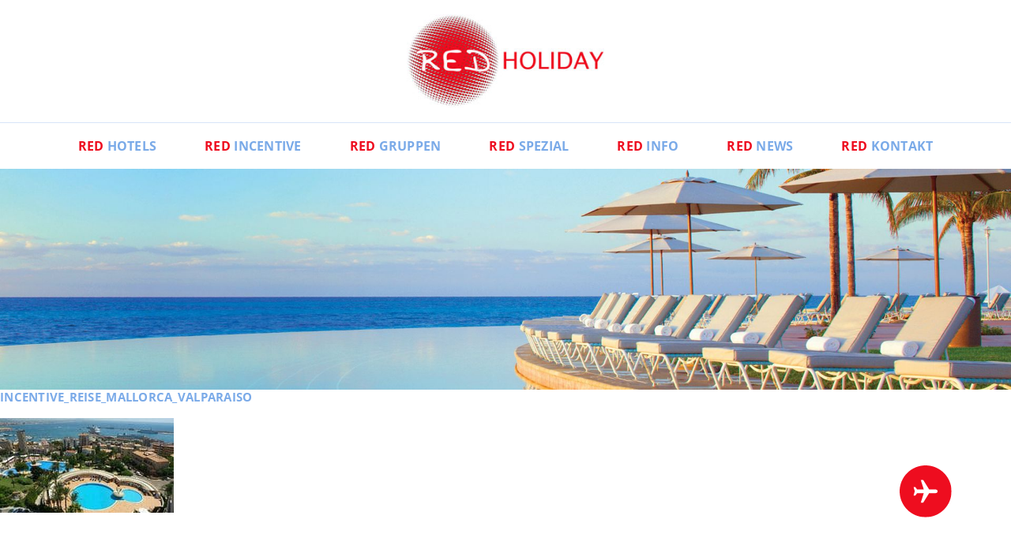

--- FILE ---
content_type: text/html; charset=UTF-8
request_url: https://www.red-holiday.de/incentive-reisen-mallorca/incentive_reise_mallorca_valparaiso/
body_size: 22617
content:
<!DOCTYPE html>
<html>
    <head>
        
        <meta http-equiv="content-type" content="text/html; charset=UTF-8" />
        <title>incentive_reise_mallorca_valparaiso - RED Holiday</title>
<link crossorigin data-rocket-preload as="font" href="https://www.red-holiday.de/wp-content/themes/redholiday_2021/fonts/OpenSans-Regular.woff2" rel="preload">
<link crossorigin data-rocket-preload as="font" href="https://www.red-holiday.de/wp-content/themes/redholiday_2021/fonts/OpenSans-Bold.woff2" rel="preload">
<style id="wpr-usedcss">img:is([sizes=auto i],[sizes^="auto," i]){contain-intrinsic-size:3000px 1500px}.wp-block-button__link{align-content:center;box-sizing:border-box;cursor:pointer;display:inline-block;height:100%;text-align:center;word-break:break-word}:where(.wp-block-button__link){border-radius:9999px;box-shadow:none;padding:calc(.667em + 2px) calc(1.333em + 2px);text-decoration:none}.wp-block-button[style*=text-decoration] .wp-block-button__link{text-decoration:inherit}:root :where(.wp-block-button .wp-block-button__link.is-style-outline),:root :where(.wp-block-button.is-style-outline>.wp-block-button__link){border:2px solid;padding:.667em 1.333em}:root :where(.wp-block-button .wp-block-button__link.is-style-outline:not(.has-text-color)),:root :where(.wp-block-button.is-style-outline>.wp-block-button__link:not(.has-text-color)){color:currentColor}:root :where(.wp-block-button .wp-block-button__link.is-style-outline:not(.has-background)),:root :where(.wp-block-button.is-style-outline>.wp-block-button__link:not(.has-background)){background-color:initial;background-image:none}.wp-block-buttons{box-sizing:border-box}.wp-block-buttons>.wp-block-button{display:inline-block;margin:0}.wp-block-buttons.is-content-justification-center{justify-content:center}.wp-block-buttons[style*=text-decoration] .wp-block-button,.wp-block-buttons[style*=text-decoration] .wp-block-button__link{text-decoration:inherit}.wp-block-buttons .wp-block-button__link{width:100%}:where(.wp-block-calendar table:not(.has-background) th){background:#ddd}.wp-block-columns{box-sizing:border-box;display:flex;flex-wrap:wrap!important}@media (min-width:782px){.wp-block-columns{flex-wrap:nowrap!important}}.wp-block-columns{align-items:normal!important}@media (max-width:781px){.wp-block-columns:not(.is-not-stacked-on-mobile)>.wp-block-column{flex-basis:100%!important}}@media (min-width:782px){.wp-block-columns:not(.is-not-stacked-on-mobile)>.wp-block-column{flex-basis:0;flex-grow:1}}:where(.wp-block-columns){margin-bottom:1.75em}:where(.wp-block-columns.has-background){padding:1.25em 2.375em}.wp-block-column{flex-grow:1;min-width:0;overflow-wrap:break-word;word-break:break-word}:where(.wp-block-post-comments input[type=submit]){border:none}:where(.wp-block-cover-image:not(.has-text-color)),:where(.wp-block-cover:not(.has-text-color)){color:#fff}:where(.wp-block-cover-image.is-light:not(.has-text-color)),:where(.wp-block-cover.is-light:not(.has-text-color)){color:#000}:root :where(.wp-block-cover h1:not(.has-text-color)),:root :where(.wp-block-cover h2:not(.has-text-color)),:root :where(.wp-block-cover h3:not(.has-text-color)),:root :where(.wp-block-cover h4:not(.has-text-color)),:root :where(.wp-block-cover h5:not(.has-text-color)),:root :where(.wp-block-cover h6:not(.has-text-color)),:root :where(.wp-block-cover p:not(.has-text-color)){color:inherit}:where(.wp-block-file){margin-bottom:1.5em}:where(.wp-block-file__button){border-radius:2em;display:inline-block;padding:.5em 1em}:where(.wp-block-file__button):where(a):active,:where(.wp-block-file__button):where(a):focus,:where(.wp-block-file__button):where(a):hover,:where(.wp-block-file__button):where(a):visited{box-shadow:none;color:#fff;opacity:.85;text-decoration:none}:where(.wp-block-form-input__input){font-size:1em;margin-bottom:.5em;padding:0 .5em}:where(.wp-block-form-input__input)[type=date],:where(.wp-block-form-input__input)[type=datetime-local],:where(.wp-block-form-input__input)[type=datetime],:where(.wp-block-form-input__input)[type=email],:where(.wp-block-form-input__input)[type=month],:where(.wp-block-form-input__input)[type=number],:where(.wp-block-form-input__input)[type=password],:where(.wp-block-form-input__input)[type=search],:where(.wp-block-form-input__input)[type=tel],:where(.wp-block-form-input__input)[type=text],:where(.wp-block-form-input__input)[type=time],:where(.wp-block-form-input__input)[type=url],:where(.wp-block-form-input__input)[type=week]{border-style:solid;border-width:1px;line-height:2;min-height:2em}:where(.wp-block-group.wp-block-group-is-layout-constrained){position:relative}h1:where(.wp-block-heading).has-background,h2:where(.wp-block-heading).has-background,h3:where(.wp-block-heading).has-background,h4:where(.wp-block-heading).has-background,h5:where(.wp-block-heading).has-background,h6:where(.wp-block-heading).has-background{padding:1.25em 2.375em}:root :where(.wp-block-image.is-style-rounded img,.wp-block-image .is-style-rounded img){border-radius:9999px}:where(.wp-block-latest-comments:not([style*=line-height] .wp-block-latest-comments__comment)){line-height:1.1}:where(.wp-block-latest-comments:not([style*=line-height] .wp-block-latest-comments__comment-excerpt p)){line-height:1.8}:root :where(.wp-block-latest-posts.is-grid){padding:0}:root :where(.wp-block-latest-posts.wp-block-latest-posts__list){padding-left:0}ol,ul{box-sizing:border-box}:root :where(.wp-block-list.has-background){padding:1.25em 2.375em}:where(.wp-block-navigation.has-background .wp-block-navigation-item a:not(.wp-element-button)),:where(.wp-block-navigation.has-background .wp-block-navigation-submenu a:not(.wp-element-button)){padding:.5em 1em}:where(.wp-block-navigation .wp-block-navigation__submenu-container .wp-block-navigation-item a:not(.wp-element-button)),:where(.wp-block-navigation .wp-block-navigation__submenu-container .wp-block-navigation-submenu a:not(.wp-element-button)),:where(.wp-block-navigation .wp-block-navigation__submenu-container .wp-block-navigation-submenu button.wp-block-navigation-item__content),:where(.wp-block-navigation .wp-block-navigation__submenu-container .wp-block-pages-list__item button.wp-block-navigation-item__content){padding:.5em 1em}:root :where(p.has-background){padding:1.25em 2.375em}:where(p.has-text-color:not(.has-link-color)) a{color:inherit}:where(.wp-block-post-comments-form input:not([type=submit])),:where(.wp-block-post-comments-form textarea){border:1px solid #949494;font-family:inherit;font-size:1em}:where(.wp-block-post-comments-form input:where(:not([type=submit]):not([type=checkbox]))),:where(.wp-block-post-comments-form textarea){padding:calc(.667em + 2px)}:where(.wp-block-post-excerpt){box-sizing:border-box;margin-bottom:var(--wp--style--block-gap);margin-top:var(--wp--style--block-gap)}:where(.wp-block-preformatted.has-background){padding:1.25em 2.375em}:where(.wp-block-search__button){border:1px solid #ccc;padding:6px 10px}:where(.wp-block-search__input){appearance:none;border:1px solid #949494;flex-grow:1;font-family:inherit;font-size:inherit;font-style:inherit;font-weight:inherit;letter-spacing:inherit;line-height:inherit;margin-left:0;margin-right:0;min-width:3rem;padding:8px;text-decoration:unset!important;text-transform:inherit}:where(.wp-block-search__button-inside .wp-block-search__inside-wrapper){background-color:#fff;border:1px solid #949494;box-sizing:border-box;padding:4px}:where(.wp-block-search__button-inside .wp-block-search__inside-wrapper) .wp-block-search__input{border:none;border-radius:0;padding:0 4px}:where(.wp-block-search__button-inside .wp-block-search__inside-wrapper) .wp-block-search__input:focus{outline:0}:where(.wp-block-search__button-inside .wp-block-search__inside-wrapper) :where(.wp-block-search__button){padding:4px 8px}.wp-block-separator{border:none;border-top:2px solid}:root :where(.wp-block-separator.is-style-dots){height:auto;line-height:1;text-align:center}:root :where(.wp-block-separator.is-style-dots):before{color:currentColor;content:"···";font-family:serif;font-size:1.5em;letter-spacing:2em;padding-left:2em}:root :where(.wp-block-site-logo.is-style-rounded){border-radius:9999px}:where(.wp-block-social-links:not(.is-style-logos-only)) .wp-social-link{background-color:#f0f0f0;color:#444}:where(.wp-block-social-links:not(.is-style-logos-only)) .wp-social-link-amazon{background-color:#f90;color:#fff}:where(.wp-block-social-links:not(.is-style-logos-only)) .wp-social-link-bandcamp{background-color:#1ea0c3;color:#fff}:where(.wp-block-social-links:not(.is-style-logos-only)) .wp-social-link-behance{background-color:#0757fe;color:#fff}:where(.wp-block-social-links:not(.is-style-logos-only)) .wp-social-link-bluesky{background-color:#0a7aff;color:#fff}:where(.wp-block-social-links:not(.is-style-logos-only)) .wp-social-link-codepen{background-color:#1e1f26;color:#fff}:where(.wp-block-social-links:not(.is-style-logos-only)) .wp-social-link-deviantart{background-color:#02e49b;color:#fff}:where(.wp-block-social-links:not(.is-style-logos-only)) .wp-social-link-discord{background-color:#5865f2;color:#fff}:where(.wp-block-social-links:not(.is-style-logos-only)) .wp-social-link-dribbble{background-color:#e94c89;color:#fff}:where(.wp-block-social-links:not(.is-style-logos-only)) .wp-social-link-dropbox{background-color:#4280ff;color:#fff}:where(.wp-block-social-links:not(.is-style-logos-only)) .wp-social-link-etsy{background-color:#f45800;color:#fff}:where(.wp-block-social-links:not(.is-style-logos-only)) .wp-social-link-facebook{background-color:#0866ff;color:#fff}:where(.wp-block-social-links:not(.is-style-logos-only)) .wp-social-link-fivehundredpx{background-color:#000;color:#fff}:where(.wp-block-social-links:not(.is-style-logos-only)) .wp-social-link-flickr{background-color:#0461dd;color:#fff}:where(.wp-block-social-links:not(.is-style-logos-only)) .wp-social-link-foursquare{background-color:#e65678;color:#fff}:where(.wp-block-social-links:not(.is-style-logos-only)) .wp-social-link-github{background-color:#24292d;color:#fff}:where(.wp-block-social-links:not(.is-style-logos-only)) .wp-social-link-goodreads{background-color:#eceadd;color:#382110}:where(.wp-block-social-links:not(.is-style-logos-only)) .wp-social-link-google{background-color:#ea4434;color:#fff}:where(.wp-block-social-links:not(.is-style-logos-only)) .wp-social-link-gravatar{background-color:#1d4fc4;color:#fff}:where(.wp-block-social-links:not(.is-style-logos-only)) .wp-social-link-instagram{background-color:#f00075;color:#fff}:where(.wp-block-social-links:not(.is-style-logos-only)) .wp-social-link-lastfm{background-color:#e21b24;color:#fff}:where(.wp-block-social-links:not(.is-style-logos-only)) .wp-social-link-linkedin{background-color:#0d66c2;color:#fff}:where(.wp-block-social-links:not(.is-style-logos-only)) .wp-social-link-mastodon{background-color:#3288d4;color:#fff}:where(.wp-block-social-links:not(.is-style-logos-only)) .wp-social-link-medium{background-color:#000;color:#fff}:where(.wp-block-social-links:not(.is-style-logos-only)) .wp-social-link-meetup{background-color:#f6405f;color:#fff}:where(.wp-block-social-links:not(.is-style-logos-only)) .wp-social-link-patreon{background-color:#000;color:#fff}:where(.wp-block-social-links:not(.is-style-logos-only)) .wp-social-link-pinterest{background-color:#e60122;color:#fff}:where(.wp-block-social-links:not(.is-style-logos-only)) .wp-social-link-pocket{background-color:#ef4155;color:#fff}:where(.wp-block-social-links:not(.is-style-logos-only)) .wp-social-link-reddit{background-color:#ff4500;color:#fff}:where(.wp-block-social-links:not(.is-style-logos-only)) .wp-social-link-skype{background-color:#0478d7;color:#fff}:where(.wp-block-social-links:not(.is-style-logos-only)) .wp-social-link-snapchat{background-color:#fefc00;color:#fff;stroke:#000}:where(.wp-block-social-links:not(.is-style-logos-only)) .wp-social-link-soundcloud{background-color:#ff5600;color:#fff}:where(.wp-block-social-links:not(.is-style-logos-only)) .wp-social-link-spotify{background-color:#1bd760;color:#fff}:where(.wp-block-social-links:not(.is-style-logos-only)) .wp-social-link-telegram{background-color:#2aabee;color:#fff}:where(.wp-block-social-links:not(.is-style-logos-only)) .wp-social-link-threads{background-color:#000;color:#fff}:where(.wp-block-social-links:not(.is-style-logos-only)) .wp-social-link-tiktok{background-color:#000;color:#fff}:where(.wp-block-social-links:not(.is-style-logos-only)) .wp-social-link-tumblr{background-color:#011835;color:#fff}:where(.wp-block-social-links:not(.is-style-logos-only)) .wp-social-link-twitch{background-color:#6440a4;color:#fff}:where(.wp-block-social-links:not(.is-style-logos-only)) .wp-social-link-twitter{background-color:#1da1f2;color:#fff}:where(.wp-block-social-links:not(.is-style-logos-only)) .wp-social-link-vimeo{background-color:#1eb7ea;color:#fff}:where(.wp-block-social-links:not(.is-style-logos-only)) .wp-social-link-vk{background-color:#4680c2;color:#fff}:where(.wp-block-social-links:not(.is-style-logos-only)) .wp-social-link-wordpress{background-color:#3499cd;color:#fff}:where(.wp-block-social-links:not(.is-style-logos-only)) .wp-social-link-whatsapp{background-color:#25d366;color:#fff}:where(.wp-block-social-links:not(.is-style-logos-only)) .wp-social-link-x{background-color:#000;color:#fff}:where(.wp-block-social-links:not(.is-style-logos-only)) .wp-social-link-yelp{background-color:#d32422;color:#fff}:where(.wp-block-social-links:not(.is-style-logos-only)) .wp-social-link-youtube{background-color:red;color:#fff}:where(.wp-block-social-links.is-style-logos-only) .wp-social-link{background:0 0}:where(.wp-block-social-links.is-style-logos-only) .wp-social-link svg{height:1.25em;width:1.25em}:where(.wp-block-social-links.is-style-logos-only) .wp-social-link-amazon{color:#f90}:where(.wp-block-social-links.is-style-logos-only) .wp-social-link-bandcamp{color:#1ea0c3}:where(.wp-block-social-links.is-style-logos-only) .wp-social-link-behance{color:#0757fe}:where(.wp-block-social-links.is-style-logos-only) .wp-social-link-bluesky{color:#0a7aff}:where(.wp-block-social-links.is-style-logos-only) .wp-social-link-codepen{color:#1e1f26}:where(.wp-block-social-links.is-style-logos-only) .wp-social-link-deviantart{color:#02e49b}:where(.wp-block-social-links.is-style-logos-only) .wp-social-link-discord{color:#5865f2}:where(.wp-block-social-links.is-style-logos-only) .wp-social-link-dribbble{color:#e94c89}:where(.wp-block-social-links.is-style-logos-only) .wp-social-link-dropbox{color:#4280ff}:where(.wp-block-social-links.is-style-logos-only) .wp-social-link-etsy{color:#f45800}:where(.wp-block-social-links.is-style-logos-only) .wp-social-link-facebook{color:#0866ff}:where(.wp-block-social-links.is-style-logos-only) .wp-social-link-fivehundredpx{color:#000}:where(.wp-block-social-links.is-style-logos-only) .wp-social-link-flickr{color:#0461dd}:where(.wp-block-social-links.is-style-logos-only) .wp-social-link-foursquare{color:#e65678}:where(.wp-block-social-links.is-style-logos-only) .wp-social-link-github{color:#24292d}:where(.wp-block-social-links.is-style-logos-only) .wp-social-link-goodreads{color:#382110}:where(.wp-block-social-links.is-style-logos-only) .wp-social-link-google{color:#ea4434}:where(.wp-block-social-links.is-style-logos-only) .wp-social-link-gravatar{color:#1d4fc4}:where(.wp-block-social-links.is-style-logos-only) .wp-social-link-instagram{color:#f00075}:where(.wp-block-social-links.is-style-logos-only) .wp-social-link-lastfm{color:#e21b24}:where(.wp-block-social-links.is-style-logos-only) .wp-social-link-linkedin{color:#0d66c2}:where(.wp-block-social-links.is-style-logos-only) .wp-social-link-mastodon{color:#3288d4}:where(.wp-block-social-links.is-style-logos-only) .wp-social-link-medium{color:#000}:where(.wp-block-social-links.is-style-logos-only) .wp-social-link-meetup{color:#f6405f}:where(.wp-block-social-links.is-style-logos-only) .wp-social-link-patreon{color:#000}:where(.wp-block-social-links.is-style-logos-only) .wp-social-link-pinterest{color:#e60122}:where(.wp-block-social-links.is-style-logos-only) .wp-social-link-pocket{color:#ef4155}:where(.wp-block-social-links.is-style-logos-only) .wp-social-link-reddit{color:#ff4500}:where(.wp-block-social-links.is-style-logos-only) .wp-social-link-skype{color:#0478d7}:where(.wp-block-social-links.is-style-logos-only) .wp-social-link-snapchat{color:#fff;stroke:#000}:where(.wp-block-social-links.is-style-logos-only) .wp-social-link-soundcloud{color:#ff5600}:where(.wp-block-social-links.is-style-logos-only) .wp-social-link-spotify{color:#1bd760}:where(.wp-block-social-links.is-style-logos-only) .wp-social-link-telegram{color:#2aabee}:where(.wp-block-social-links.is-style-logos-only) .wp-social-link-threads{color:#000}:where(.wp-block-social-links.is-style-logos-only) .wp-social-link-tiktok{color:#000}:where(.wp-block-social-links.is-style-logos-only) .wp-social-link-tumblr{color:#011835}:where(.wp-block-social-links.is-style-logos-only) .wp-social-link-twitch{color:#6440a4}:where(.wp-block-social-links.is-style-logos-only) .wp-social-link-twitter{color:#1da1f2}:where(.wp-block-social-links.is-style-logos-only) .wp-social-link-vimeo{color:#1eb7ea}:where(.wp-block-social-links.is-style-logos-only) .wp-social-link-vk{color:#4680c2}:where(.wp-block-social-links.is-style-logos-only) .wp-social-link-whatsapp{color:#25d366}:where(.wp-block-social-links.is-style-logos-only) .wp-social-link-wordpress{color:#3499cd}:where(.wp-block-social-links.is-style-logos-only) .wp-social-link-x{color:#000}:where(.wp-block-social-links.is-style-logos-only) .wp-social-link-yelp{color:#d32422}:where(.wp-block-social-links.is-style-logos-only) .wp-social-link-youtube{color:red}:root :where(.wp-block-social-links .wp-social-link a){padding:.25em}:root :where(.wp-block-social-links.is-style-logos-only .wp-social-link a){padding:0}:root :where(.wp-block-social-links.is-style-pill-shape .wp-social-link a){padding-left:.6666666667em;padding-right:.6666666667em}:root :where(.wp-block-tag-cloud.is-style-outline){display:flex;flex-wrap:wrap;gap:1ch}:root :where(.wp-block-tag-cloud.is-style-outline a){border:1px solid;font-size:unset!important;margin-right:0;padding:1ch 2ch;text-decoration:none!important}:root :where(.wp-block-table-of-contents){box-sizing:border-box}:where(.wp-block-term-description){box-sizing:border-box;margin-bottom:var(--wp--style--block-gap);margin-top:var(--wp--style--block-gap)}:where(pre.wp-block-verse){font-family:inherit}:root{--wp-block-synced-color:#7a00df;--wp-block-synced-color--rgb:122,0,223;--wp-bound-block-color:var(--wp-block-synced-color);--wp-editor-canvas-background:#ddd;--wp-admin-theme-color:#007cba;--wp-admin-theme-color--rgb:0,124,186;--wp-admin-theme-color-darker-10:#006ba1;--wp-admin-theme-color-darker-10--rgb:0,107,160.5;--wp-admin-theme-color-darker-20:#005a87;--wp-admin-theme-color-darker-20--rgb:0,90,135;--wp-admin-border-width-focus:2px}@media (min-resolution:192dpi){:root{--wp-admin-border-width-focus:1.5px}}:root{--wp--preset--font-size--normal:16px;--wp--preset--font-size--huge:42px}.has-text-align-center{text-align:center}html :where(.has-border-color){border-style:solid}html :where([style*=border-top-color]){border-top-style:solid}html :where([style*=border-right-color]){border-right-style:solid}html :where([style*=border-bottom-color]){border-bottom-style:solid}html :where([style*=border-left-color]){border-left-style:solid}html :where([style*=border-width]){border-style:solid}html :where([style*=border-top-width]){border-top-style:solid}html :where([style*=border-right-width]){border-right-style:solid}html :where([style*=border-bottom-width]){border-bottom-style:solid}html :where([style*=border-left-width]){border-left-style:solid}html :where(img[class*=wp-image-]){height:auto;max-width:100%}:where(figure){margin:0 0 1em}html :where(.is-position-sticky){--wp-admin--admin-bar--position-offset:var(--wp-admin--admin-bar--height,0px)}.wp-block-button__link{color:#fff;background-color:#32373c;border-radius:9999px;box-shadow:none;text-decoration:none;padding:calc(.667em + 2px) calc(1.333em + 2px);font-size:1.125em}:root{--wp--preset--aspect-ratio--square:1;--wp--preset--aspect-ratio--4-3:4/3;--wp--preset--aspect-ratio--3-4:3/4;--wp--preset--aspect-ratio--3-2:3/2;--wp--preset--aspect-ratio--2-3:2/3;--wp--preset--aspect-ratio--16-9:16/9;--wp--preset--aspect-ratio--9-16:9/16;--wp--preset--color--black:#000000;--wp--preset--color--cyan-bluish-gray:#abb8c3;--wp--preset--color--white:#ffffff;--wp--preset--color--pale-pink:#f78da7;--wp--preset--color--vivid-red:#cf2e2e;--wp--preset--color--luminous-vivid-orange:#ff6900;--wp--preset--color--luminous-vivid-amber:#fcb900;--wp--preset--color--light-green-cyan:#7bdcb5;--wp--preset--color--vivid-green-cyan:#00d084;--wp--preset--color--pale-cyan-blue:#8ed1fc;--wp--preset--color--vivid-cyan-blue:#0693e3;--wp--preset--color--vivid-purple:#9b51e0;--wp--preset--color--red:#ee0d1f;--wp--preset--color--blue:#7aaae8;--wp--preset--gradient--vivid-cyan-blue-to-vivid-purple:linear-gradient(135deg,rgb(6, 147, 227) 0%,rgb(155, 81, 224) 100%);--wp--preset--gradient--light-green-cyan-to-vivid-green-cyan:linear-gradient(135deg,rgb(122, 220, 180) 0%,rgb(0, 208, 130) 100%);--wp--preset--gradient--luminous-vivid-amber-to-luminous-vivid-orange:linear-gradient(135deg,rgb(252, 185, 0) 0%,rgb(255, 105, 0) 100%);--wp--preset--gradient--luminous-vivid-orange-to-vivid-red:linear-gradient(135deg,rgb(255, 105, 0) 0%,rgb(207, 46, 46) 100%);--wp--preset--gradient--very-light-gray-to-cyan-bluish-gray:linear-gradient(135deg,rgb(238, 238, 238) 0%,rgb(169, 184, 195) 100%);--wp--preset--gradient--cool-to-warm-spectrum:linear-gradient(135deg,rgb(74, 234, 220) 0%,rgb(151, 120, 209) 20%,rgb(207, 42, 186) 40%,rgb(238, 44, 130) 60%,rgb(251, 105, 98) 80%,rgb(254, 248, 76) 100%);--wp--preset--gradient--blush-light-purple:linear-gradient(135deg,rgb(255, 206, 236) 0%,rgb(152, 150, 240) 100%);--wp--preset--gradient--blush-bordeaux:linear-gradient(135deg,rgb(254, 205, 165) 0%,rgb(254, 45, 45) 50%,rgb(107, 0, 62) 100%);--wp--preset--gradient--luminous-dusk:linear-gradient(135deg,rgb(255, 203, 112) 0%,rgb(199, 81, 192) 50%,rgb(65, 88, 208) 100%);--wp--preset--gradient--pale-ocean:linear-gradient(135deg,rgb(255, 245, 203) 0%,rgb(182, 227, 212) 50%,rgb(51, 167, 181) 100%);--wp--preset--gradient--electric-grass:linear-gradient(135deg,rgb(202, 248, 128) 0%,rgb(113, 206, 126) 100%);--wp--preset--gradient--midnight:linear-gradient(135deg,rgb(2, 3, 129) 0%,rgb(40, 116, 252) 100%);--wp--preset--font-size--small:13px;--wp--preset--font-size--medium:20px;--wp--preset--font-size--large:36px;--wp--preset--font-size--x-large:42px;--wp--preset--spacing--20:0.44rem;--wp--preset--spacing--30:0.67rem;--wp--preset--spacing--40:1rem;--wp--preset--spacing--50:1.5rem;--wp--preset--spacing--60:2.25rem;--wp--preset--spacing--70:3.38rem;--wp--preset--spacing--80:5.06rem;--wp--preset--shadow--natural:6px 6px 9px rgba(0, 0, 0, .2);--wp--preset--shadow--deep:12px 12px 50px rgba(0, 0, 0, .4);--wp--preset--shadow--sharp:6px 6px 0px rgba(0, 0, 0, .2);--wp--preset--shadow--outlined:6px 6px 0px -3px rgb(255, 255, 255),6px 6px rgb(0, 0, 0);--wp--preset--shadow--crisp:6px 6px 0px rgb(0, 0, 0)}:where(.is-layout-flex){gap:.5em}:where(.is-layout-grid){gap:.5em}.has-white-color{color:var(--wp--preset--color--white)!important}.has-white-background-color{background-color:var(--wp--preset--color--white)!important}:where(.wp-block-post-template.is-layout-flex){gap:1.25em}:where(.wp-block-post-template.is-layout-grid){gap:1.25em}:where(.wp-block-term-template.is-layout-flex){gap:1.25em}:where(.wp-block-term-template.is-layout-grid){gap:1.25em}:where(.wp-block-columns.is-layout-flex){gap:2em}:where(.wp-block-columns.is-layout-grid){gap:2em}:root :where(.wp-block-pullquote){font-size:1.5em;line-height:1.6}.clear{clear:both}@font-face{font-family:'Open Sans';src:local('Open Sans Regular'),local('OpenSans-Regular'),url('https://www.red-holiday.de/wp-content/themes/redholiday_2021/fonts/OpenSans-Regular.woff2') format('woff2'),url('https://www.red-holiday.de/wp-content/themes/redholiday_2021/fonts/OpenSans-Regular.woff') format('woff');font-weight:400;font-style:normal;font-display:swap}@font-face{font-family:'Open Sans';src:local('Open Sans Bold'),local('OpenSans-Bold'),url('https://www.red-holiday.de/wp-content/themes/redholiday_2021/fonts/OpenSans-Bold.woff2') format('woff2'),url('https://www.red-holiday.de/wp-content/themes/redholiday_2021/fonts/OpenSans-Bold.woff') format('woff');font-weight:700;font-style:normal;font-display:swap}@keyframes fadeIn{from{opacity:0}to{opacity:1}}a,abbr,acronym,address,article,aside,audio,big,blockquote,body,canvas,caption,center,cite,code,dd,del,details,dfn,div,dl,dt,em,embed,fieldset,figcaption,figure,footer,form,h1,h2,h3,h4,h5,h6,header,hgroup,html,iframe,img,ins,kbd,label,legend,li,mark,menu,nav,object,ol,output,p,pre,ruby,samp,section,small,span,strike,strong,sub,summary,sup,table,tbody,td,tfoot,th,thead,time,tr,tt,ul,var,video{margin:0;padding:0;border:0;font-size:100%;font:inherit;vertical-align:baseline}article,aside,details,figcaption,figure,footer,header,hgroup,main,menu,nav,section{display:block}ol,ul{list-style:none}blockquote{quotes:none}blockquote:after,blockquote:before{content:'';content:none}table{border-collapse:collapse;border-spacing:0}html{font-size:62.5%;-webkit-text-size-adjust:100%}body{font-family:'Open Sans';font-weight:400;background:#fff;text-align:left;font-size:20px;font-size:2rem;line-height:1.4;overflow-x:hidden;-webkit-font-smoothing:antialiased;-moz-osx-font-smoothing:grayscale}h1{font-weight:700;font-size:17px;font-size:1.7rem;margin-bottom:2rem;line-height:1.2;text-transform:uppercase;color:#7aaae8;letter-spacing:.03rem}h2{font-weight:700;font-size:34px;font-size:3.4rem;margin-top:6rem;margin-bottom:5rem;line-height:1.2;text-transform:uppercase;color:#7aaae8;letter-spacing:.03rem}h1+h2{margin-top:2rem}.h3,footer .title,h3{font-weight:700;font-size:19px;font-size:1.9rem;margin-top:4rem;margin-bottom:3rem;line-height:1.2;text-transform:uppercase;color:#7aaae8;letter-spacing:.03rem}.h4,h4{font-weight:400;font-size:18px;font-size:1.8rem;margin-top:3rem;margin-bottom:3rem;line-height:1.2;text-transform:uppercase;color:#7aaae8;letter-spacing:.03rem}main article ol,main article p,main article ul{margin-bottom:3rem}main article ul{list-style:disc;padding-left:2rem}main article ul li{margin-bottom:.5rem}a{text-decoration:none;-webkit-transition:.3s;-moz-transition:.3s;-ms-transition:.3s;-o-transition:.3s;transition:all .3s ease}main article ol li a,main article p a,main article ul li a{color:#ee0d1f;text-decoration:underline}main article ol li a:hover,main article p a:hover,main article ul li a:hover{opacity:.7}main article h1 a,main article h2 a,main article h3 a,main article h4 a{color:#7aaae8;text-transform:none}.wp-block-button__link,a.button{border-radius:99px;text-transform:uppercase;font-size:19px;font-size:1.9rem;font-weight:700;letter-spacing:.03rem;padding:2.2rem 5.6rem;background-color:#ee0d1f;display:inline-block;color:#fff;text-decoration:none}a.button{margin:3rem 0}a.button.small{font-size:16px;font-size:1.6rem;padding:.8rem 1.8rem;margin:1.5rem 0}.wp-block-button__link:hover,a.button:hover{text-decoration:none;color:#fff;transform:scale(1.03);opacity:1}.wp-block-button__link:active,.wp-block-button__link:focus,.wp-block-button__link:visited{text-decoration:none;color:#fff}.wp-block-button__link.has-white-background-color:hover{text-decoration:none;color:#ee0d1f}.wp-block-button__link.has-white-background-color:active,.wp-block-button__link.has-white-background-color:focus,.wp-block-button__link.has-white-background-color:visited{text-decoration:none;color:#ee0d1f}.wp-block-button.anfrage .wp-block-button__link,.wp-block-button.manage-search .wp-block-button__link,.wp-block-button.telefon .wp-block-button__link{min-width:40rem;box-sizing:border-box;position:relative;display:flex;justify-content:center;align-items:center}.wp-block-button.anfrage .wp-block-button__link:before,.wp-block-button.manage-search .wp-block-button__link:before,.wp-block-button.telefon .wp-block-button__link:before{content:'';width:3rem;height:3rem;background-size:contain;margin-right:1rem}.wp-block-button.anfrage .wp-block-button__link:before{background-image:var(--wpr-bg-19ab18d0-0fc1-4322-9743-d0b4198c0183)}.wp-block-button.telefon .wp-block-button__link:before{background-image:var(--wpr-bg-6c66ca8b-64c8-42e1-8d87-465a10996357)}.wp-block-button.manage-search .wp-block-button__link:before{background-image:var(--wpr-bg-57b4a3fb-a42b-4f4f-a8fc-8df6296cfa67)}strong{font-weight:700}em{font-style:italic}strong em{font-weight:700;font-style:italic}sup{font-size:75%;line-height:0;position:relative;top:-.5em}.has-red-color{color:#ee0d1f}.has-white-color{color:#fff}.has-red-background-color{background-color:#ee0d1f!important}.has-white-background-color{background-color:#fff!important}.has-icon{position:relative;display:flex;justify-content:flex-start;align-items:center}.has-icon:before{content:'';width:2.2rem;height:2.2rem;margin-top:.1rem;background-repeat:no-repeat;background-position:center;background-size:contain;flex-shrink:0;margin-right:1rem}footer .has-icon:before{margin-top:.4rem}.has-icon.groups:before{background-image:var(--wpr-bg-b48b3482-cfa2-4cf0-8f76-fb6090f4326e)}.has-icon.groups.red:before{background-image:var(--wpr-bg-475bae98-df05-4007-a213-67fe1479956e)}.has-icon.phone:before{background-image:var(--wpr-bg-d4dc17b6-b285-40e3-8171-43e358d3b411)}.has-icon.mail:before{background-image:var(--wpr-bg-dc75e57c-2bb5-427b-9ff6-0008eba8c6ac)}.has-icon.article:before{background-image:var(--wpr-bg-8ed8934c-a71a-4ab2-969f-1c209f9c54a6)}.has-icon.manage-search:before{background-image:var(--wpr-bg-53dd6831-a197-4437-8ab6-56edf9228982)}.has-icon.facebook:before{background-image:var(--wpr-bg-01105d8c-2a66-4dca-82b9-5ef3815b332a)}.has-icon.instagram:before{background-image:var(--wpr-bg-6887c0f1-59cc-4998-9a8e-55af94012490)}header{-webkit-box-shadow:0 0 6px 2px rgba(0,0,0,.1);box-shadow:0 0 6px 2px rgba(0,0,0,.1)}header #logo{width:28rem;max-width:80%;display:block;padding:2rem 0;margin:auto}header #logo img{display:block;width:100%;height:auto}header nav#main-menu{padding:0;border-top:1px solid rgba(122,170,232,.3)}header .menu{margin:0;display:flex;justify-content:center;align-items:center}header nav#main-menu ul li a{text-transform:uppercase;font-size:17.8px;font-size:1.78rem;font-weight:700;display:block;padding:2rem 4.3rem;color:#7aaae8;letter-spacing:.03rem}header nav#main-menu ul li a span{color:#ee0d1f}header nav#main-menu ul li a:hover{text-decoration:none;color:#ee0d1f}header nav#main-menu>div>ul>li.menu-item-has-children:hover>a{background-color:#7aaae8;color:#fff}header nav#main-menu>div>ul>li.menu-item-has-children:hover>a span{color:#ee0d1f}header nav#main-menu .sub-menu{opacity:0;visibility:hidden;position:absolute;z-index:999;background-color:rgba(122,170,232,.9);margin:0;padding:2rem 5vw;box-sizing:border-box;width:100%;left:0;display:grid;grid-template-columns:1fr 1fr 1fr 1fr;grid-column-gap:4rem;column-gap:4rem;-webkit-box-shadow:0 8px 4px -4px rgba(0,0,0,.1);box-shadow:0 8px 4px -4px rgba(0,0,0,.1);-webkit-transition:.3s;-moz-transition:.3s;-ms-transition:.3s;-o-transition:.3s;transition:all .3s ease}header nav#main-menu .col-5 .sub-menu{grid-template-columns:1fr 1fr 1fr 1fr 1fr}header nav#main-menu>div>ul>li.menu-item-has-children:hover>.sub-menu{opacity:1;visibility:visible}header nav#main-menu .sub-menu li a{padding:2rem 0;color:#fff;border-bottom:1px solid rgba(255,255,255,.3)}header nav#main-menu .show-thumbnails .sub-menu li a{display:flex;flex-direction:column;position:relative}header nav#main-menu .show-thumbnails .sub-menu li a:after{content:'';display:block;padding-bottom:70%}header nav#main-menu .show-thumbnails .sub-menu li a img{display:block;width:100%;height:auto;order:2;object-fit:cover;position:absolute;left:0;top:6rem;height:calc(100% - 8rem);margin-top:0}header nav#main-menu .sub-menu .sub-menu{display:none}#nav-icon{display:none}#header-image img{display:block;width:100%;height:auto}.category main{max-width:131rem;margin:auto;padding:9rem 5vw 0}main.has-cols{max-width:131rem;margin:auto;padding:9rem 5vw 0;display:flex;justify-content:space-between}.has-cols #side_nav{width:30rem;flex-shrink:0;align-self:flex-start;margin-top:-14.5rem;margin-right:4rem}.has-cols #side_nav.sticky{position:sticky;top:2em}.has-cols #side_nav h3{height:5.5rem;display:flex;justify-content:flex-start;align-items:center;box-sizing:border-box;padding-left:2.2rem;background-color:#7aaae8;color:#fff;margin:0}.has-cols #side_nav ul a{color:#7aaae8;display:block;border-bottom:1px solid rgba(122,170,232,.3)}.has-cols #side_nav>ul>li>a{font-size:19px;font-size:1.9rem;padding:1.42rem 2.2rem;background-color:rgba(122,170,232,.1)}.has-cols #side_nav>ul>li>a:hover{background-color:#fff}.has-cols #side_nav p{margin-top:3rem}.has-cols #side_nav p a{color:#ee0d1f}.has-cols article{flex-grow:1}footer h2 a{color:#7aaae8}footer nav#footer-menu{margin:9rem auto;max-width:131rem;padding:0 5vw}footer nav#footer-menu ul{column-count:6;column-gap:2em;column-width:18rem;margin:0}footer nav#footer-menu ul li{margin-bottom:2em;break-inside:avoid}footer nav#footer-menu ul li a{color:#fff;display:block;width:100%;position:relative;border-radius:9999px;overflow:hidden;-webkit-transform:translateZ(0)}footer nav#footer-menu ul li a .title{position:absolute;z-index:2;top:0;right:0;bottom:0;left:0;display:flex;justify-content:center;align-items:center;background-color:rgba(122,170,232,.5);color:#fff;margin:0;-webkit-transition:.3s;-moz-transition:.3s;-ms-transition:.3s;-o-transition:.3s;transition:all .3s ease}footer nav#footer-menu ul li a:hover .title{background-color:rgba(122,170,232,0)}footer nav#footer-menu ul li a img{display:block;width:100%;height:auto;-webkit-transition:.3s;-moz-transition:.3s;-ms-transition:.3s;-o-transition:.3s;transition:all .3s ease}footer nav#footer-menu ul li a:hover img{transform:scale(1.1)}#blue-footer{background-color:#7aaae8;padding:9rem 5vw 16rem}#blue-footer a{color:#fff}#blue-footer a:hover{color:#ee0d1f}#blue-footer-inner{max-width:131rem;margin:auto;display:flex;justify-content:space-between;align-items:center}#blue-footer .left{margin:0;flex-grow:1}#blue-footer .left ul{margin:0;display:flex;justify-content:flex-start;align-items:center}#blue-footer .left li{margin-right:5rem}#blue-footer .right{margin:0;flex-shrink:0}#blue-footer .right ul{margin:0;display:flex;justify-content:flex-end;align-items:center}#blue-footer .right li{margin-left:2rem}#blue-footer .right li img{display:block;width:3.5rem;height:auto}#overlay{position:fixed;z-index:9990;top:0;right:0;bottom:0;left:0;background-color:rgba(0,0,0,.5);opacity:0;visibility:hidden;-webkit-transition:.3s;-moz-transition:.3s;-ms-transition:.3s;-o-transition:.3s;transition:all .3s ease}body.iframe-active #overlay,body.schnellanfrage-active #overlay{opacity:1;visibility:visible}#schnellanfrage{position:fixed;z-index:9998;right:5vw;bottom:calc(5vw - 1.2rem);cursor:pointer;opacity:0;animation:1s 2s forwards fadeIn;-webkit-transition:.3s;-moz-transition:.3s;-ms-transition:.3s;-o-transition:.3s;transition:all .3s ease}body.schnellanfrage-active #schnellanfrage{right:calc(5vw + 85rem)}#schnellanfrage-icon{position:relative}#schnellanfrage img{position:relative;display:block;width:7.4rem;height:7.4rem;padding:1.2rem}@keyframes schnellanfrage{0%{opacity:1;transform:scale(1)}10%{opacity:0;transform:scale(1.2)}20%{opacity:1;transform:scale(1)}100%{opacity:1;transform:scale(1)}}#schnellanfrage-icon:before{content:'';position:absolute;width:100%;height:100%;border:1px solid rgba(238,13,31,.3);border-radius:99px;transform:scale(1);box-sizing:border-box;animation:8s 3s infinite schnellanfrage}#schnellanfrage:hover{transform:scale(1.1)}#schnellanfrage_buttons{position:fixed;z-index:9999;bottom:5vw;right:-1000px;column-gap:2.5rem;-webkit-transition:.3s;-moz-transition:.3s;-ms-transition:.3s;-o-transition:.3s;transition:all .3s ease}#schnellanfrage_buttons .wp-block-button{margin-bottom:0}body.schnellanfrage-active #schnellanfrage_buttons{right:5vw}.alignwide{width:100vw;max-width:131rem;margin-left:calc(50% - 131rem / 2)}.wp-block-separator,hr{margin-top:9rem;margin-bottom:9rem;border:0;border-bottom:1px solid rgba(122,170,232,.3)}#blue-waves{position:relative}#blue-waves:before{content:'';position:absolute;z-index:-2;top:50%;left:0;transform:translateY(-50%);width:100%;height:2000px;background-image:var(--wpr-bg-9ad06f51-ada2-4e80-af19-4335f5469f72);background-repeat:no-repeat;background-position:center center;background-size:110%;opacity:0;animation:.8s ease-in 1s forwards fadeIn}#bubbles{display:none;position:absolute;left:0;z-index:-1;width:100%;height:700px;background-image:var(--wpr-bg-660bc7ec-6b49-4ad2-8a27-0b43163c1117);background-image:url(https://www.red-holiday.de/wp-content/themes/redholiday_2021/img/bubbles.webp);background-repeat:no-repeat;background-position:center center;background-size:100%;-moz-transform:translate3d(0,0,0);-webkit-transform:translate3d(0,0,0);transform:translate3d(0,0,0)}main article .wp-block-columns{margin-top:9rem;margin-bottom:9rem}main article h1+.wp-block-columns{margin-top:2em;margin-bottom:2em}.wp-block-columns.blue-box+.wp-block-columns.blue-box{margin-top:2em;margin-bottom:2em}.wp-block-columns.blue-box .wp-block-column{background-color:#7aaae8;padding:2.5rem}.wp-block-columns.blue-box .wp-block-column :not(.has-inline-color){color:#fff!important}.wp-block-columns.blue-box .wp-block-column :last-child{margin-bottom:0}.wp-block-columns.blue-box .wp-block-column .plain{display:block;width:3rem;height:3rem;height:auto;float:left}.wp-block-columns.blue-box .wp-block-column .plain-wrapper{-webkit-transition:.3s;-moz-transition:.3s;-ms-transition:.3s;-o-transition:.3s;transition:all .3s ease}.wp-block-columns.blue-box .wp-block-column:hover .plain-wrapper{transform:translateX(4px)}.wp-block-columns.blue-box .wp-block-column h2,.wp-block-columns.blue-box .wp-block-column h3,.wp-block-columns.blue-box .wp-block-column h4{margin:0}.wp-block-columns.blue-box .wp-block-column p{font-size:16px;font-size:1.6rem}iframe{width:100%}.open-iframe{cursor:pointer}input[type=email],input[type=text]{background-color:#fff!important;box-sizing:border-box!important;border-radius:4px!important;color:#333!important;-webkit-box-sizing:border-box!important;-moz-box-sizing:border-box!important;display:block!important;float:none!important;font-size:16px!important;border:1px solid #ccc!important;padding:3rem 1rem!important;height:38px!important;width:100%!important;line-height:1.3!important;font-family:'Open Sans'!important}textarea{background-color:#fff!important;box-sizing:border-box!important;-webkit-box-sizing:border-box!important;-moz-box-sizing:border-box!important;border-radius:4px!important;color:#333!important;font-size:16px!important;border:1px solid #ccc!important;padding:1.5rem!important;line-height:1.3!important;font-family:'Open Sans'!important}button[type=submit],input[type=submit]{background-color:#ee0d1f!important;color:#fff!important;font-weight:700!important;text-transform:uppercase!important;letter-spacing:.03rem!important;font-size:1.9rem!important;border-radius:4px!important;padding:1.6rem 3rem!important;margin-top:3rem!important;border:1px solid #ee0d1f!important;cursor:pointer}label{font-weight:400!important;font-size:1.9rem!important;color:initial!important}@media screen and (max-width:1560px){#blue-footer-inner,.alignwide,.category main,footer nav#footer-menu,main.has-cols{max-width:110rem}.alignwide{margin-left:calc(50% - 110rem / 2)}header nav#main-menu{padding:0 3.4rem}header nav#main-menu ul li a{padding:2rem 3.4rem}#blue-footer a{font-size:16px}footer .has-icon:before{margin-top:.2rem}.has-cols #side_nav{width:25rem}}@media screen and (max-width:1360px){html{font-size:56%}#blue-footer{padding:9rem 5vw 20rem}#blue-footer .left li{margin-right:4rem}}@media screen and (max-width:1220px){#blue-footer-inner,.alignwide,.category main,footer nav#footer-menu,main.has-cols{max-width:100rem}.alignwide{margin-left:calc(50% - 100rem / 2)}header nav#main-menu ul li a{padding:2rem 2.7rem}header nav#main-menu .show-thumbnails .sub-menu li a{font-size:1.6rem}#blue-footer .left li{margin-right:3rem}.has-cols .wp-block-columns.blue-box{flex-wrap:wrap}.has-cols .wp-block-columns.blue-box .wp-block-column{background-color:#7aaae8;padding:2.5rem;flex-basis:calc(50% - 18px)!important;margin-bottom:36px;flex-grow:0;box-sizing:border-box}.has-cols .wp-block-columns.blue-box .wp-block-column:not(:first-child){margin-left:36px}.has-cols .wp-block-columns.blue-box .wp-block-column:last-child{margin-bottom:0;margin-left:0}}@media screen and (max-width:1130px){header nav#main-menu ul li a{padding:2rem}}@media screen and (max-width:1120px){#blue-footer-inner,.alignwide,.category main,footer nav#footer-menu,main.has-cols{max-width:90rem}.alignwide{margin-left:calc(50% - 90rem / 2)}#blue-footer-inner{display:block}#blue-footer .left ul{display:block}#blue-footer .left li{margin-right:0;margin-bottom:1rem}#blue-footer .right{margin-top:3rem}#blue-footer .right ul{justify-content:flex-start}#blue-footer .right li{margin-left:0;margin-right:2rem}}@media screen and (max-width:1040px){header nav#main-menu ul li a{padding:2rem 1.8rem}}@media screen and (max-width:1020px){#blue-footer-inner,.alignwide,.category main,footer nav#footer-menu,main.has-cols{max-width:83rem}.alignwide{margin-left:calc(50% - 83rem / 2)}.wp-block-columns.blue-box{flex-wrap:wrap}.wp-block-columns.blue-box .wp-block-column{background-color:#7aaae8;padding:2.5rem;flex-basis:calc(50% - 18px)!important;margin-bottom:36px;flex-grow:0;box-sizing:border-box}.wp-block-columns.blue-box .wp-block-column:not(:first-child){margin-left:36px}.wp-block-columns.blue-box .wp-block-column:last-child{margin-bottom:0;margin-left:0}#blue-waves::before{top:0}body{position:relative;right:0;-webkit-transition:.3s;-moz-transition:.3s;-ms-transition:.3s;-o-transition:.3s;transition:all .3s ease}body.nav-active{right:240px}header{display:flex;justify-content:space-between;align-items:center;padding:0 5vw;padding-right:calc(5vw - 15px)}header #logo{margin:0;width:20rem}header nav#main-menu{position:fixed;z-index:9999999;height:100vh;width:240px;background-color:#7aaae8;top:0;right:-240px;padding:0;border:0;overflow-y:auto;-webkit-box-shadow:inset 0 0 9px 3px rgba(0,0,0,.1);box-shadow:inset 0 0 9px 3px rgba(0,0,0,.1);-webkit-transition:.3s;-moz-transition:.3s;-ms-transition:.3s;-o-transition:.3s;transition:all .3s ease}body.nav-active #main-menu{right:0}header nav#main-menu>div{height:100%}header .menu{height:100%;flex-direction:column;justify-content:flex-start;align-items:stretch}header nav#main-menu .menu>li{padding-right:50px;border-bottom:1px solid rgba(255,255,255,.6);position:relative}header nav#main-menu .menu li .arrow{position:absolute;right:0;top:0;height:58px;display:flex;justify-content:center;align-items:center;width:50px;cursor:pointer}header nav#main-menu .menu li .arrow:after{content:'+';color:#fff}header nav#main-menu .menu li .arrow.active:after{content:'-'}header nav#main-menu ul li a,header nav#main-menu ul li a:hover{color:#fff}header nav#main-menu>div>ul>li.menu-item-has-children:hover>a{color:#fff;background-color:transparent}header nav#main-menu .sub-menu{opacity:1;visibility:visible;display:none;position:relative;padding:0;background-color:transparent;width:calc(100% + 50px);-webkit-box-shadow:none;box-shadow:none;-webkit-transition:none;-moz-transition:none;-ms-transition:none;-o-transition:none;transition:none}header nav#main-menu .sub-menu li{border:0}header nav#main-menu .show-thumbnails .sub-menu li a{display:block;padding:2rem 1.9rem;border-bottom:1px dotted rgba(255,255,255,.3)}header nav#main-menu .show-thumbnails .sub-menu li:first-child a{border-top:1px dotted rgba(255,255,255,.3)}header nav#main-menu .show-thumbnails .sub-menu li:last-child a{border-bottom:0}header nav#main-menu .show-thumbnails .sub-menu li a:after{display:none}header nav#main-menu .show-thumbnails .sub-menu li a img{display:none}#nav-icon{display:block}.hamburger{padding:20px 15px 15px;position:relative;cursor:pointer;transition-property:opacity,filter;transition-duration:.15s;transition-timing-function:linear;font:inherit;color:inherit;text-transform:none;background-color:transparent;border:0;margin:0;overflow:visible}.hamburger:hover{opacity:.7}.hamburger.is-active:hover{opacity:.7}.hamburger.is-active .hamburger-inner,.hamburger.is-active .hamburger-inner::after,.hamburger.is-active .hamburger-inner::before{background-color:#87badd}.hamburger-box{width:40px;height:24px;display:inline-block;position:relative}.hamburger-inner{display:block;top:50%;margin-top:-2px}.hamburger-inner,.hamburger-inner::after,.hamburger-inner::before{width:40px;height:4px;background-color:#ee0d1f;border-radius:0;position:absolute;transition-property:transform;transition-duration:.15s;transition-timing-function:ease}.hamburger-inner::after,.hamburger-inner::before{content:"";display:block}.hamburger-inner::before{top:-10px}.hamburger-inner::after{bottom:-10px}.hamburger--spin .hamburger-inner{transition-duration:.22s;transition-timing-function:cubic-bezier(0.55,0.055,0.675,0.19)}.hamburger--spin .hamburger-inner::before{transition:top .1s .25s ease-in,opacity .1s ease-in}.hamburger--spin .hamburger-inner::after{transition:bottom .1s .25s ease-in,transform .22s cubic-bezier(.55, .055, .675, .19)}.hamburger--spin.is-active .hamburger-inner{transform:rotate(225deg);transition-delay:0.12s;transition-timing-function:cubic-bezier(0.215,0.61,0.355,1)}.hamburger--spin.is-active .hamburger-inner::before{top:0;opacity:0;transition:top .1s ease-out,opacity .1s .12s ease-out}.hamburger--spin.is-active .hamburger-inner::after{bottom:0;transform:rotate(-90deg);transition:bottom .1s ease-out,transform .22s .12s cubic-bezier(.215, .61, .355, 1)}}@media screen and (max-width:960px){#blue-footer-inner,.alignwide,.category main,footer nav#footer-menu,main.has-cols{max-width:70rem}.alignwide{margin-left:calc(50% - 70rem / 2)}#schnellanfrage{bottom:5vw}#schnellanfrage_buttons{flex-direction:column;bottom:calc(5vw + 13rem)}#schnellanfrage_buttons .wp-block-button.anfrage{margin-bottom:1rem}body.schnellanfrage-active #schnellanfrage{right:5vw}.has-cols .wp-block-columns.blue-box .wp-block-column{flex-basis:100%!important;margin-bottom:36px}.has-cols .wp-block-columns.blue-box .wp-block-column:not(:first-child){margin-left:0}}@media screen and (max-width:840px){#blue-footer-inner,.alignwide,.category main,footer nav#footer-menu,main.has-cols{max-width:60rem}.alignwide{margin-left:calc(50% - 60rem / 2)}header #logo{width:15rem}.wp-block-button__link,a.button{font-size:1.6rem;padding:1.5rem 4rem}.wp-block-button.anfrage .wp-block-button__link,.wp-block-button.manage-search .wp-block-button__link,.wp-block-button.telefon .wp-block-button__link{min-width:32.8rem}#header-image img{min-height:250px;object-fit:cover}h2{font-size:2.6rem}#schnellanfrage img{width:6rem;height:6rem}#schnellanfrage_buttons{flex-direction:column;bottom:calc(5vw + 11rem)}}@media screen and (max-width:660px){#blue-footer-inner,.alignwide,.category main,footer nav#footer-menu,main.has-cols{max-width:55rem}.alignwide{margin-left:calc(50% - 55rem / 2)}main.has-cols{display:block}.has-cols #side_nav{margin-top:0;margin-bottom:6rem;width:100%;position:static!important;margin-right:0}.has-cols #side_nav h3{position:relative;padding-right:50px;cursor:pointer}.has-cols #side_nav ul{display:none}.has-cols #side_nav h3:before{content:'Menü';display:inline-block;margin-right:6px;opacity:.7}.has-cols #side_nav h3:after{content:'+';position:absolute;right:0;top:0;height:100%;width:50px;display:flex;justify-content:center;align-items:center}.has-cols #side_nav h3.active:after{content:'-'}}@media screen and (max-width:600px){html :where(.is-position-sticky){--wp-admin--admin-bar--position-offset:0px}#blue-footer-inner,.alignwide,.category main,footer nav#footer-menu,main.has-cols{max-width:100%;width:100%;box-sizing:border-box}.alignwide{margin-left:0}footer nav#footer-menu{box-sizing:border-box}.wp-block-columns.blue-box{max-width:38rem;margin-left:auto;margin-right:auto}.wp-block-columns.blue-box .wp-block-column{flex-basis:100%!important;margin-left:0!important}header #logo{width:13rem}footer nav#footer-menu ul{column-gap:1em;column-width:15rem}footer nav#footer-menu ul li{margin-bottom:1em}}span.eeb-rtl{unicode-bidi:bidi-override!important;direction:rtl!important;display:inline!important}:root{--direction-multiplier:1}:root{--page-title-display:block}@media (prefers-reduced-motion:no-preference){html{scroll-behavior:smooth}}@media (prefers-reduced-motion:reduce){html *{transition-delay:0s!important;transition-duration:0s!important}}.elementor-lightbox .dialog-widget-content{width:100%;height:100%}.eael-onpage-edit-template-wrapper{position:absolute;top:0;left:0;width:100%;height:100%;display:none;border:2px solid #5eead4}.eael-onpage-edit-template-wrapper::after{position:absolute;content:"";top:0;left:0;right:0;bottom:0;z-index:2;background:#5eead4;opacity:.3}.eael-onpage-edit-template-wrapper.eael-onpage-edit-activate{display:block}.eael-onpage-edit-template-wrapper.eael-onpage-edit-activate::after{display:none}.eael-onpage-edit-template-wrapper .eael-onpage-edit-template{background:#5eead4;color:#000;width:150px;text-align:center;height:30px;line-height:30px;font-size:12px;cursor:pointer;position:relative;z-index:3;left:50%;-webkit-transform:translateX(-50%);-ms-transform:translateX(-50%);transform:translateX(-50%)}.eael-onpage-edit-template-wrapper .eael-onpage-edit-template::before{content:"";border-top:30px solid #5eead4;border-right:0;border-bottom:0;border-left:14px solid transparent;right:100%;position:absolute}.eael-onpage-edit-template-wrapper .eael-onpage-edit-template::after{content:"";border-top:0;border-right:0;border-bottom:30px solid transparent;border-left:14px solid #5eead4;left:100%;position:absolute}</style>
        <meta name="viewport" content="width=device-width, initial-scale=1">

        <link rel="apple-touch-icon" sizes="180x180" href="https://www.red-holiday.de/wp-content/themes/redholiday_2021/apple-touch-icon.png?v=1.0.1">
        <link rel="icon" type="image/png" sizes="32x32" href="https://www.red-holiday.de/wp-content/themes/redholiday_2021/favicon-32x32.png?v=1.0.1">
        <link rel="icon" type="image/png" sizes="16x16" href="https://www.red-holiday.de/wp-content/themes/redholiday_2021/favicon-16x16.png?v=1.0.1">
        <link rel="manifest" href="https://www.red-holiday.de/wp-content/themes/redholiday_2021/site.webmanifest?v=1.0.1">
        <link rel="mask-icon" href="https://www.red-holiday.de/wp-content/themes/redholiday_2021/safari-pinned-tab.svg?v=1.0.1" color="#ee0d1f">
        <link rel="shortcut icon" href="https://www.red-holiday.de/wp-content/themes/redholiday_2021/favicon.ico?v=1.0.1">
        <meta name="msapplication-TileColor" content="#ffffff">
        <meta name="theme-color" content="#ffffff">

        <script src="https://web.cmp.usercentrics.eu/modules/autoblocker.js" data-rocket-defer defer></script><script id="usercentrics-cmp" data-settings-id="vf7Q48WsptYbyZ" data-usercentrics="Usercentrics Consent Management Platform" src="https://web.cmp.usercentrics.eu/ui/loader.js" async></script><script type="text/javascript">
	window.dataLayer = window.dataLayer || [];

	function gtag() {
		dataLayer.push(arguments);
	}

	gtag("consent", "default", {
		ad_personalization: "denied",
		ad_storage: "denied",
		ad_user_data: "denied",
		analytics_storage: "denied",
		functionality_storage: "denied",
		personalization_storage: "denied",
		security_storage: "granted",
		wait_for_update: 500,
	});
	gtag("set", "ads_data_redaction", true);
	</script>
<script type="text/javascript">
		(function (w, d, s, l, i) {
		w[l] = w[l] || [];
		w[l].push({'gtm.start': new Date().getTime(), event: 'gtm.js'});
		var f = d.getElementsByTagName(s)[0], j = d.createElement(s), dl = l !== 'dataLayer' ? '&l=' + l : '';
		j.async = true;
		j.src = 'https://www.googletagmanager.com/gtm.js?id=' + i + dl;
		f.parentNode.insertBefore(j, f);
	})(
		window,
		document,
		'script',
		'dataLayer',
		'GTM-WQBFLDJW'
	);
</script>
<!-- EverestForms Multi-Part Colors -->
<style type="text/css">

</style>
<!-- /EverestForms Multi-Part Colors -->
<meta name='robots' content='index, follow, max-image-preview:large, max-snippet:-1, max-video-preview:-1' />
<link rel="alternate" hreflang="de-de" href="https://www.red-holiday.de/incentive-reisen-mallorca/incentive_reise_mallorca_valparaiso/" />
<link rel="alternate" hreflang="de-ch" href="https://www.red-holiday.ch/incentive-reisen-mallorca/incentive_reise_mallorca_valparaiso/" />
<link rel="alternate" hreflang="de-at" href="https://www.red-holiday.at/incentive-reisen-mallorca/incentive_reise_mallorca_valparaiso-2/" />
<link rel="alternate" hreflang="x-default" href="https://www.red-holiday.de/incentive-reisen-mallorca/incentive_reise_mallorca_valparaiso/" />

	<!-- This site is optimized with the Yoast SEO plugin v26.8 - https://yoast.com/product/yoast-seo-wordpress/ -->
	<link rel="canonical" href="https://www.red-holiday.de/incentive-reisen-mallorca/incentive_reise_mallorca_valparaiso/" />
	<meta property="og:locale" content="de_DE" />
	<meta property="og:type" content="article" />
	<meta property="og:title" content="incentive_reise_mallorca_valparaiso - RED Holiday" />
	<meta property="og:url" content="https://www.red-holiday.de/incentive-reisen-mallorca/incentive_reise_mallorca_valparaiso/" />
	<meta property="og:site_name" content="RED Holiday" />
	<meta property="article:publisher" content="http://www.facebook.com/redholiday" />
	<meta property="og:image" content="https://www.red-holiday.de/incentive-reisen-mallorca/incentive_reise_mallorca_valparaiso" />
	<meta property="og:image:width" content="220" />
	<meta property="og:image:height" content="120" />
	<meta property="og:image:type" content="image/jpeg" />
	<script type="application/ld+json" class="yoast-schema-graph">{"@context":"https://schema.org","@graph":[{"@type":"WebPage","@id":"https://www.red-holiday.de/incentive-reisen-mallorca/incentive_reise_mallorca_valparaiso/","url":"https://www.red-holiday.de/incentive-reisen-mallorca/incentive_reise_mallorca_valparaiso/","name":"incentive_reise_mallorca_valparaiso - RED Holiday","isPartOf":{"@id":"https://www.red-holiday.de/#website"},"primaryImageOfPage":{"@id":"https://www.red-holiday.de/incentive-reisen-mallorca/incentive_reise_mallorca_valparaiso/#primaryimage"},"image":{"@id":"https://www.red-holiday.de/incentive-reisen-mallorca/incentive_reise_mallorca_valparaiso/#primaryimage"},"thumbnailUrl":"https://www.red-holiday.de/wp-content/uploads/2015/04/incentive_reise_mallorca_valparaiso.jpg","datePublished":"2015-04-28T15:51:29+00:00","breadcrumb":{"@id":"https://www.red-holiday.de/incentive-reisen-mallorca/incentive_reise_mallorca_valparaiso/#breadcrumb"},"inLanguage":"de","potentialAction":[{"@type":"ReadAction","target":["https://www.red-holiday.de/incentive-reisen-mallorca/incentive_reise_mallorca_valparaiso/"]}]},{"@type":"ImageObject","inLanguage":"de","@id":"https://www.red-holiday.de/incentive-reisen-mallorca/incentive_reise_mallorca_valparaiso/#primaryimage","url":"https://www.red-holiday.de/wp-content/uploads/2015/04/incentive_reise_mallorca_valparaiso.jpg","contentUrl":"https://www.red-holiday.de/wp-content/uploads/2015/04/incentive_reise_mallorca_valparaiso.jpg","width":220,"height":120},{"@type":"BreadcrumbList","@id":"https://www.red-holiday.de/incentive-reisen-mallorca/incentive_reise_mallorca_valparaiso/#breadcrumb","itemListElement":[{"@type":"ListItem","position":1,"name":"Home","item":"https://www.red-holiday.de/"},{"@type":"ListItem","position":2,"name":"Incentive Reisen Mallorca","item":"https://www.red-holiday.de/incentive-reisen-mallorca/"},{"@type":"ListItem","position":3,"name":"incentive_reise_mallorca_valparaiso"}]},{"@type":"WebSite","@id":"https://www.red-holiday.de/#website","url":"https://www.red-holiday.de/","name":"RED Holiday","description":"","potentialAction":[{"@type":"SearchAction","target":{"@type":"EntryPoint","urlTemplate":"https://www.red-holiday.de/?s={search_term_string}"},"query-input":{"@type":"PropertyValueSpecification","valueRequired":true,"valueName":"search_term_string"}}],"inLanguage":"de"}]}</script>
	<!-- / Yoast SEO plugin. -->


<link rel='dns-prefetch' href='//www.googletagmanager.com' />

<link rel="alternate" type="application/rss+xml" title="RED Holiday &raquo; incentive_reise_mallorca_valparaiso-Kommentar-Feed" href="https://www.red-holiday.de/incentive-reisen-mallorca/incentive_reise_mallorca_valparaiso/feed/" />
<link rel="alternate" title="oEmbed (JSON)" type="application/json+oembed" href="https://www.red-holiday.de/wp-json/oembed/1.0/embed?url=https%3A%2F%2Fwww.red-holiday.de%2Fincentive-reisen-mallorca%2Fincentive_reise_mallorca_valparaiso%2F" />
<link rel="alternate" title="oEmbed (XML)" type="text/xml+oembed" href="https://www.red-holiday.de/wp-json/oembed/1.0/embed?url=https%3A%2F%2Fwww.red-holiday.de%2Fincentive-reisen-mallorca%2Fincentive_reise_mallorca_valparaiso%2F&#038;format=xml" />
<style id='wp-img-auto-sizes-contain-inline-css' type='text/css'></style>

<style id='classic-theme-styles-inline-css' type='text/css'></style>

<style id='global-styles-inline-css' type='text/css'></style>




<style id='wpml-legacy-horizontal-list-0-inline-css' type='text/css'></style>






<script type="text/javascript" src="https://www.red-holiday.de/wp-includes/js/jquery/jquery.min.js?ver=3.7.1" id="jquery-core-js" data-rocket-defer defer></script>



<!-- Google Tag (gtac.js) durch Site-Kit hinzugefügt -->
<!-- Von Site Kit hinzugefügtes Google-Analytics-Snippet -->
<script type="text/javascript" src="https://www.googletagmanager.com/gtag/js?id=G-WLPRZMS37Z" id="google_gtagjs-js" async></script>
<script type="text/javascript" id="google_gtagjs-js-after">
/* <![CDATA[ */
window.dataLayer = window.dataLayer || [];function gtag(){dataLayer.push(arguments);}
gtag("set","linker",{"domains":["www.red-holiday.de"]});
gtag("js", new Date());
gtag("set", "developer_id.dZTNiMT", true);
gtag("config", "G-WLPRZMS37Z");
//# sourceURL=google_gtagjs-js-after
/* ]]> */
</script>
<script type="text/javascript" id="wpml-xdomain-data-js-extra">
/* <![CDATA[ */
var wpml_xdomain_data = {"css_selector":"wpml-ls-item","ajax_url":"https://www.red-holiday.de/wp-admin/admin-ajax.php","current_lang":"de","_nonce":"a1b32484b2"};
//# sourceURL=wpml-xdomain-data-js-extra
/* ]]> */
</script>

<link rel="https://api.w.org/" href="https://www.red-holiday.de/wp-json/" /><link rel="alternate" title="JSON" type="application/json" href="https://www.red-holiday.de/wp-json/wp/v2/media/3629" /><link rel="EditURI" type="application/rsd+xml" title="RSD" href="https://www.red-holiday.de/xmlrpc.php?rsd" />
<link rel='shortlink' href='https://www.red-holiday.de/?p=3629' />
<meta name="generator" content="WPML ver:4.8.6 stt:3,66,65;" />
<meta name="generator" content="Site Kit by Google 1.170.0" /><meta name="generator" content="Elementor 3.33.4; features: additional_custom_breakpoints; settings: css_print_method-external, google_font-disabled, font_display-auto">
			<style></style>
			<link rel="icon" href="https://www.red-holiday.de/wp-content/uploads/2021/09/favicon-150x150.png" sizes="32x32" />
<link rel="icon" href="https://www.red-holiday.de/wp-content/uploads/2021/09/favicon-300x300.png" sizes="192x192" />
<link rel="apple-touch-icon" href="https://www.red-holiday.de/wp-content/uploads/2021/09/favicon-300x300.png" />
<meta name="msapplication-TileImage" content="https://www.red-holiday.de/wp-content/uploads/2021/09/favicon-300x300.png" />
		<style type="text/css" id="wp-custom-css"></style>
		<noscript><style id="rocket-lazyload-nojs-css">.rll-youtube-player, [data-lazy-src]{display:none !important;}</style></noscript>    <style id="wpr-lazyload-bg-container"></style><style id="wpr-lazyload-bg-exclusion"></style>
<noscript>
<style id="wpr-lazyload-bg-nostyle">.wp-block-button.anfrage .wp-block-button__link:before{--wpr-bg-19ab18d0-0fc1-4322-9743-d0b4198c0183: url('https://www.red-holiday.de/wp-content/themes/redholiday_2021/img/groups_red_24dp.svg');}.wp-block-button.telefon .wp-block-button__link:before{--wpr-bg-6c66ca8b-64c8-42e1-8d87-465a10996357: url('https://www.red-holiday.de/wp-content/themes/redholiday_2021/img/phone_white_24dp.svg');}.wp-block-button.manage-search .wp-block-button__link:before{--wpr-bg-57b4a3fb-a42b-4f4f-a8fc-8df6296cfa67: url('https://www.red-holiday.de/wp-content/themes/redholiday_2021/img/manage_search_white_24dp.svg');}.has-icon.groups:before{--wpr-bg-b48b3482-cfa2-4cf0-8f76-fb6090f4326e: url('https://www.red-holiday.de/wp-content/themes/redholiday_2021/img/groups_white_24dp.svg');}.has-icon.groups.red:before{--wpr-bg-475bae98-df05-4007-a213-67fe1479956e: url('https://www.red-holiday.de/wp-content/themes/redholiday_2021/img/groups_red_24dp.svg');}.has-icon.phone:before{--wpr-bg-d4dc17b6-b285-40e3-8171-43e358d3b411: url('https://www.red-holiday.de/wp-content/themes/redholiday_2021/img/phone_white_24dp.svg');}.has-icon.mail:before{--wpr-bg-dc75e57c-2bb5-427b-9ff6-0008eba8c6ac: url('https://www.red-holiday.de/wp-content/themes/redholiday_2021/img/mail_white_24dp.svg');}.has-icon.article:before{--wpr-bg-8ed8934c-a71a-4ab2-969f-1c209f9c54a6: url('https://www.red-holiday.de/wp-content/themes/redholiday_2021/img/article_white_24dp.svg');}.has-icon.manage-search:before{--wpr-bg-53dd6831-a197-4437-8ab6-56edf9228982: url('https://www.red-holiday.de/wp-content/themes/redholiday_2021/img/manage_search_white_24dp.svg');}.has-icon.facebook:before{--wpr-bg-01105d8c-2a66-4dca-82b9-5ef3815b332a: url('https://www.red-holiday.de/wp-content/themes/redholiday_2021/img/facebook.svg');}.has-icon.instagram:before{--wpr-bg-6887c0f1-59cc-4998-9a8e-55af94012490: url('https://www.red-holiday.de/wp-content/themes/redholiday_2021/img/instagram.svg');}#blue-waves:before{--wpr-bg-9ad06f51-ada2-4e80-af19-4335f5469f72: url('https://www.red-holiday.de/wp-content/themes/redholiday_2021/img/blue-waves.png');}#bubbles{--wpr-bg-660bc7ec-6b49-4ad2-8a27-0b43163c1117: url('https://www.red-holiday.de/wp-content/themes/redholiday_2021/img/bubbles.png');}</style>
</noscript>
<script type="application/javascript">const rocket_pairs = [{"selector":".wp-block-button.anfrage .wp-block-button__link","style":".wp-block-button.anfrage .wp-block-button__link:before{--wpr-bg-19ab18d0-0fc1-4322-9743-d0b4198c0183: url('https:\/\/www.red-holiday.de\/wp-content\/themes\/redholiday_2021\/img\/groups_red_24dp.svg');}","hash":"19ab18d0-0fc1-4322-9743-d0b4198c0183","url":"https:\/\/www.red-holiday.de\/wp-content\/themes\/redholiday_2021\/img\/groups_red_24dp.svg"},{"selector":".wp-block-button.telefon .wp-block-button__link","style":".wp-block-button.telefon .wp-block-button__link:before{--wpr-bg-6c66ca8b-64c8-42e1-8d87-465a10996357: url('https:\/\/www.red-holiday.de\/wp-content\/themes\/redholiday_2021\/img\/phone_white_24dp.svg');}","hash":"6c66ca8b-64c8-42e1-8d87-465a10996357","url":"https:\/\/www.red-holiday.de\/wp-content\/themes\/redholiday_2021\/img\/phone_white_24dp.svg"},{"selector":".wp-block-button.manage-search .wp-block-button__link","style":".wp-block-button.manage-search .wp-block-button__link:before{--wpr-bg-57b4a3fb-a42b-4f4f-a8fc-8df6296cfa67: url('https:\/\/www.red-holiday.de\/wp-content\/themes\/redholiday_2021\/img\/manage_search_white_24dp.svg');}","hash":"57b4a3fb-a42b-4f4f-a8fc-8df6296cfa67","url":"https:\/\/www.red-holiday.de\/wp-content\/themes\/redholiday_2021\/img\/manage_search_white_24dp.svg"},{"selector":".has-icon.groups","style":".has-icon.groups:before{--wpr-bg-b48b3482-cfa2-4cf0-8f76-fb6090f4326e: url('https:\/\/www.red-holiday.de\/wp-content\/themes\/redholiday_2021\/img\/groups_white_24dp.svg');}","hash":"b48b3482-cfa2-4cf0-8f76-fb6090f4326e","url":"https:\/\/www.red-holiday.de\/wp-content\/themes\/redholiday_2021\/img\/groups_white_24dp.svg"},{"selector":".has-icon.groups.red","style":".has-icon.groups.red:before{--wpr-bg-475bae98-df05-4007-a213-67fe1479956e: url('https:\/\/www.red-holiday.de\/wp-content\/themes\/redholiday_2021\/img\/groups_red_24dp.svg');}","hash":"475bae98-df05-4007-a213-67fe1479956e","url":"https:\/\/www.red-holiday.de\/wp-content\/themes\/redholiday_2021\/img\/groups_red_24dp.svg"},{"selector":".has-icon.phone","style":".has-icon.phone:before{--wpr-bg-d4dc17b6-b285-40e3-8171-43e358d3b411: url('https:\/\/www.red-holiday.de\/wp-content\/themes\/redholiday_2021\/img\/phone_white_24dp.svg');}","hash":"d4dc17b6-b285-40e3-8171-43e358d3b411","url":"https:\/\/www.red-holiday.de\/wp-content\/themes\/redholiday_2021\/img\/phone_white_24dp.svg"},{"selector":".has-icon.mail","style":".has-icon.mail:before{--wpr-bg-dc75e57c-2bb5-427b-9ff6-0008eba8c6ac: url('https:\/\/www.red-holiday.de\/wp-content\/themes\/redholiday_2021\/img\/mail_white_24dp.svg');}","hash":"dc75e57c-2bb5-427b-9ff6-0008eba8c6ac","url":"https:\/\/www.red-holiday.de\/wp-content\/themes\/redholiday_2021\/img\/mail_white_24dp.svg"},{"selector":".has-icon.article","style":".has-icon.article:before{--wpr-bg-8ed8934c-a71a-4ab2-969f-1c209f9c54a6: url('https:\/\/www.red-holiday.de\/wp-content\/themes\/redholiday_2021\/img\/article_white_24dp.svg');}","hash":"8ed8934c-a71a-4ab2-969f-1c209f9c54a6","url":"https:\/\/www.red-holiday.de\/wp-content\/themes\/redholiday_2021\/img\/article_white_24dp.svg"},{"selector":".has-icon.manage-search","style":".has-icon.manage-search:before{--wpr-bg-53dd6831-a197-4437-8ab6-56edf9228982: url('https:\/\/www.red-holiday.de\/wp-content\/themes\/redholiday_2021\/img\/manage_search_white_24dp.svg');}","hash":"53dd6831-a197-4437-8ab6-56edf9228982","url":"https:\/\/www.red-holiday.de\/wp-content\/themes\/redholiday_2021\/img\/manage_search_white_24dp.svg"},{"selector":".has-icon.facebook","style":".has-icon.facebook:before{--wpr-bg-01105d8c-2a66-4dca-82b9-5ef3815b332a: url('https:\/\/www.red-holiday.de\/wp-content\/themes\/redholiday_2021\/img\/facebook.svg');}","hash":"01105d8c-2a66-4dca-82b9-5ef3815b332a","url":"https:\/\/www.red-holiday.de\/wp-content\/themes\/redholiday_2021\/img\/facebook.svg"},{"selector":".has-icon.instagram","style":".has-icon.instagram:before{--wpr-bg-6887c0f1-59cc-4998-9a8e-55af94012490: url('https:\/\/www.red-holiday.de\/wp-content\/themes\/redholiday_2021\/img\/instagram.svg');}","hash":"6887c0f1-59cc-4998-9a8e-55af94012490","url":"https:\/\/www.red-holiday.de\/wp-content\/themes\/redholiday_2021\/img\/instagram.svg"},{"selector":"#blue-waves","style":"#blue-waves:before{--wpr-bg-9ad06f51-ada2-4e80-af19-4335f5469f72: url('https:\/\/www.red-holiday.de\/wp-content\/themes\/redholiday_2021\/img\/blue-waves.png');}","hash":"9ad06f51-ada2-4e80-af19-4335f5469f72","url":"https:\/\/www.red-holiday.de\/wp-content\/themes\/redholiday_2021\/img\/blue-waves.png"},{"selector":"#bubbles","style":"#bubbles{--wpr-bg-660bc7ec-6b49-4ad2-8a27-0b43163c1117: url('https:\/\/www.red-holiday.de\/wp-content\/themes\/redholiday_2021\/img\/bubbles.png');}","hash":"660bc7ec-6b49-4ad2-8a27-0b43163c1117","url":"https:\/\/www.red-holiday.de\/wp-content\/themes\/redholiday_2021\/img\/bubbles.png"}]; const rocket_excluded_pairs = [];</script><meta name="generator" content="WP Rocket 3.20.1.2" data-wpr-features="wpr_lazyload_css_bg_img wpr_remove_unused_css wpr_defer_js wpr_minify_concatenate_js wpr_lazyload_images wpr_image_dimensions wpr_minify_css wpr_preload_links wpr_desktop" /></head>
    <body class="attachment wp-singular attachment-template-default attachmentid-3629 attachment-jpeg wp-theme-redholiday_2021 everest-forms-no-js elementor-default elementor-kit-20750">

        <header data-rocket-location-hash="a958a4e02512def1962799edcb763194">
            <a id="logo" href="https://www.red-holiday.de"><img src="data:image/svg+xml,%3Csvg%20xmlns='http://www.w3.org/2000/svg'%20viewBox='0%200%20280%20133'%3E%3C/svg%3E" alt="RED Holiday Logo" width="280" height="133" data-lazy-src="https://www.red-holiday.de/wp-content/themes/redholiday_2021/img/red-holiday-logo.jpg"><noscript><img src="https://www.red-holiday.de/wp-content/themes/redholiday_2021/img/red-holiday-logo.jpg" alt="RED Holiday Logo" width="280" height="133"></noscript></a>
            <div id="nav-icon" class="hamburger hamburger--spin" type="button">
                <div class="hamburger-box">
                    <div class="hamburger-inner"></div>
                </div>
            </div>
            <nav id="main-menu">
                <div class="menu-hauptmenue-container"><ul id="menu-hauptmenue" class="menu"><li id="menu-item-17584" class="menu-item menu-item-type-post_type menu-item-object-page menu-item-17584"><a href="https://www.red-holiday.de/hotels/"><span>RED</span> Hotels</a></li>
<li id="menu-item-17585" class="show-thumbnails col-5 menu-item menu-item-type-post_type menu-item-object-page menu-item-has-children menu-item-17585"><a href="https://www.red-holiday.de/incentive/"><span>RED</span> Incentive</a>
<ul class="sub-menu">
	<li id="menu-item-17617" class="menu-item menu-item-type-post_type menu-item-object-page menu-item-17617"><a href="https://www.red-holiday.de/incentive/mallorca/"><img width="1024" height="253" src="data:image/svg+xml,%3Csvg%20xmlns='http://www.w3.org/2000/svg'%20viewBox='0%200%201024%20253'%3E%3C/svg%3E" class="attachment-large size-large wp-post-image" alt="Mallorca" decoding="async" data-lazy-srcset="https://www.red-holiday.de/wp-content/uploads/2019/12/incentive-mallorca-titelbild-blick-auf-andrtatx-1024x253.jpg 1024w, https://www.red-holiday.de/wp-content/uploads/2019/12/incentive-mallorca-titelbild-blick-auf-andrtatx-300x74.jpg 300w, https://www.red-holiday.de/wp-content/uploads/2019/12/incentive-mallorca-titelbild-blick-auf-andrtatx-768x190.jpg 768w, https://www.red-holiday.de/wp-content/uploads/2019/12/incentive-mallorca-titelbild-blick-auf-andrtatx-700x173.jpg 700w, https://www.red-holiday.de/wp-content/uploads/2019/12/incentive-mallorca-titelbild-blick-auf-andrtatx.jpg 1940w" data-lazy-sizes="(max-width: 1024px) 100vw, 1024px" data-lazy-src="https://www.red-holiday.de/wp-content/uploads/2019/12/incentive-mallorca-titelbild-blick-auf-andrtatx-1024x253.jpg" /><noscript><img width="1024" height="253" src="https://www.red-holiday.de/wp-content/uploads/2019/12/incentive-mallorca-titelbild-blick-auf-andrtatx-1024x253.jpg" class="attachment-large size-large wp-post-image" alt="Mallorca" decoding="async" srcset="https://www.red-holiday.de/wp-content/uploads/2019/12/incentive-mallorca-titelbild-blick-auf-andrtatx-1024x253.jpg 1024w, https://www.red-holiday.de/wp-content/uploads/2019/12/incentive-mallorca-titelbild-blick-auf-andrtatx-300x74.jpg 300w, https://www.red-holiday.de/wp-content/uploads/2019/12/incentive-mallorca-titelbild-blick-auf-andrtatx-768x190.jpg 768w, https://www.red-holiday.de/wp-content/uploads/2019/12/incentive-mallorca-titelbild-blick-auf-andrtatx-700x173.jpg 700w, https://www.red-holiday.de/wp-content/uploads/2019/12/incentive-mallorca-titelbild-blick-auf-andrtatx.jpg 1940w" sizes="(max-width: 1024px) 100vw, 1024px" /></noscript> Mallorca</a></li>
	<li id="menu-item-17618" class="menu-item menu-item-type-post_type menu-item-object-page menu-item-17618"><a href="https://www.red-holiday.de/incentive/incentive-reisen-barcelona/"><img width="1024" height="252" src="data:image/svg+xml,%3Csvg%20xmlns='http://www.w3.org/2000/svg'%20viewBox='0%200%201024%20252'%3E%3C/svg%3E" class="attachment-large size-large wp-post-image" alt="Barcelona" decoding="async" data-lazy-srcset="https://www.red-holiday.de/wp-content/uploads/2016/04/incentive_reisen_barcelona_header-1024x252.jpg 1024w, https://www.red-holiday.de/wp-content/uploads/2016/04/incentive_reisen_barcelona_header-300x74.jpg 300w, https://www.red-holiday.de/wp-content/uploads/2016/04/incentive_reisen_barcelona_header-768x189.jpg 768w, https://www.red-holiday.de/wp-content/uploads/2016/04/incentive_reisen_barcelona_header-700x172.jpg 700w, https://www.red-holiday.de/wp-content/uploads/2016/04/incentive_reisen_barcelona_header.jpg 1940w" data-lazy-sizes="(max-width: 1024px) 100vw, 1024px" data-lazy-src="https://www.red-holiday.de/wp-content/uploads/2016/04/incentive_reisen_barcelona_header-1024x252.jpg" /><noscript><img width="1024" height="252" src="https://www.red-holiday.de/wp-content/uploads/2016/04/incentive_reisen_barcelona_header-1024x252.jpg" class="attachment-large size-large wp-post-image" alt="Barcelona" decoding="async" srcset="https://www.red-holiday.de/wp-content/uploads/2016/04/incentive_reisen_barcelona_header-1024x252.jpg 1024w, https://www.red-holiday.de/wp-content/uploads/2016/04/incentive_reisen_barcelona_header-300x74.jpg 300w, https://www.red-holiday.de/wp-content/uploads/2016/04/incentive_reisen_barcelona_header-768x189.jpg 768w, https://www.red-holiday.de/wp-content/uploads/2016/04/incentive_reisen_barcelona_header-700x172.jpg 700w, https://www.red-holiday.de/wp-content/uploads/2016/04/incentive_reisen_barcelona_header.jpg 1940w" sizes="(max-width: 1024px) 100vw, 1024px" /></noscript> Barcelona</a></li>
	<li id="menu-item-17619" class="menu-item menu-item-type-post_type menu-item-object-page menu-item-17619"><a href="https://www.red-holiday.de/incentive/nizza/"><img width="1024" height="253" src="data:image/svg+xml,%3Csvg%20xmlns='http://www.w3.org/2000/svg'%20viewBox='0%200%201024%20253'%3E%3C/svg%3E" class="attachment-large size-large wp-post-image" alt="Nizza" decoding="async" data-lazy-srcset="https://www.red-holiday.de/wp-content/uploads/2016/04/incentive_reisen_nizza_header-1024x253.jpg 1024w, https://www.red-holiday.de/wp-content/uploads/2016/04/incentive_reisen_nizza_header-300x74.jpg 300w, https://www.red-holiday.de/wp-content/uploads/2016/04/incentive_reisen_nizza_header-768x190.jpg 768w, https://www.red-holiday.de/wp-content/uploads/2016/04/incentive_reisen_nizza_header-700x173.jpg 700w, https://www.red-holiday.de/wp-content/uploads/2016/04/incentive_reisen_nizza_header.jpg 1940w" data-lazy-sizes="(max-width: 1024px) 100vw, 1024px" data-lazy-src="https://www.red-holiday.de/wp-content/uploads/2016/04/incentive_reisen_nizza_header-1024x253.jpg" /><noscript><img width="1024" height="253" src="https://www.red-holiday.de/wp-content/uploads/2016/04/incentive_reisen_nizza_header-1024x253.jpg" class="attachment-large size-large wp-post-image" alt="Nizza" decoding="async" srcset="https://www.red-holiday.de/wp-content/uploads/2016/04/incentive_reisen_nizza_header-1024x253.jpg 1024w, https://www.red-holiday.de/wp-content/uploads/2016/04/incentive_reisen_nizza_header-300x74.jpg 300w, https://www.red-holiday.de/wp-content/uploads/2016/04/incentive_reisen_nizza_header-768x190.jpg 768w, https://www.red-holiday.de/wp-content/uploads/2016/04/incentive_reisen_nizza_header-700x173.jpg 700w, https://www.red-holiday.de/wp-content/uploads/2016/04/incentive_reisen_nizza_header.jpg 1940w" sizes="(max-width: 1024px) 100vw, 1024px" /></noscript> Nizza</a></li>
	<li id="menu-item-17620" class="menu-item menu-item-type-post_type menu-item-object-page menu-item-17620"><a href="https://www.red-holiday.de/incentive/porto/"><img width="1024" height="256" src="data:image/svg+xml,%3Csvg%20xmlns='http://www.w3.org/2000/svg'%20viewBox='0%200%201024%20256'%3E%3C/svg%3E" class="attachment-large size-large wp-post-image" alt="Porto" decoding="async" data-lazy-srcset="https://www.red-holiday.de/wp-content/uploads/2016/04/incentive_reisen_porto_header_br-1024x256.jpg 1024w, https://www.red-holiday.de/wp-content/uploads/2016/04/incentive_reisen_porto_header_br-300x75.jpg 300w, https://www.red-holiday.de/wp-content/uploads/2016/04/incentive_reisen_porto_header_br-768x192.jpg 768w, https://www.red-holiday.de/wp-content/uploads/2016/04/incentive_reisen_porto_header_br-700x175.jpg 700w, https://www.red-holiday.de/wp-content/uploads/2016/04/incentive_reisen_porto_header_br.jpg 1920w" data-lazy-sizes="(max-width: 1024px) 100vw, 1024px" data-lazy-src="https://www.red-holiday.de/wp-content/uploads/2016/04/incentive_reisen_porto_header_br-1024x256.jpg" /><noscript><img width="1024" height="256" src="https://www.red-holiday.de/wp-content/uploads/2016/04/incentive_reisen_porto_header_br-1024x256.jpg" class="attachment-large size-large wp-post-image" alt="Porto" decoding="async" srcset="https://www.red-holiday.de/wp-content/uploads/2016/04/incentive_reisen_porto_header_br-1024x256.jpg 1024w, https://www.red-holiday.de/wp-content/uploads/2016/04/incentive_reisen_porto_header_br-300x75.jpg 300w, https://www.red-holiday.de/wp-content/uploads/2016/04/incentive_reisen_porto_header_br-768x192.jpg 768w, https://www.red-holiday.de/wp-content/uploads/2016/04/incentive_reisen_porto_header_br-700x175.jpg 700w, https://www.red-holiday.de/wp-content/uploads/2016/04/incentive_reisen_porto_header_br.jpg 1920w" sizes="(max-width: 1024px) 100vw, 1024px" /></noscript> Porto</a></li>
	<li id="menu-item-17621" class="menu-item menu-item-type-post_type menu-item-object-page menu-item-17621"><a href="https://www.red-holiday.de/incentive/verona/"><img width="1024" height="253" src="data:image/svg+xml,%3Csvg%20xmlns='http://www.w3.org/2000/svg'%20viewBox='0%200%201024%20253'%3E%3C/svg%3E" class="attachment-large size-large wp-post-image" alt="Verona" decoding="async" data-lazy-srcset="https://www.red-holiday.de/wp-content/uploads/2016/04/gruppenreisen_verona_header-1024x253.jpg 1024w, https://www.red-holiday.de/wp-content/uploads/2016/04/gruppenreisen_verona_header-300x74.jpg 300w, https://www.red-holiday.de/wp-content/uploads/2016/04/gruppenreisen_verona_header-768x190.jpg 768w, https://www.red-holiday.de/wp-content/uploads/2016/04/gruppenreisen_verona_header-700x173.jpg 700w, https://www.red-holiday.de/wp-content/uploads/2016/04/gruppenreisen_verona_header.jpg 1940w" data-lazy-sizes="(max-width: 1024px) 100vw, 1024px" data-lazy-src="https://www.red-holiday.de/wp-content/uploads/2016/04/gruppenreisen_verona_header-1024x253.jpg" /><noscript><img width="1024" height="253" src="https://www.red-holiday.de/wp-content/uploads/2016/04/gruppenreisen_verona_header-1024x253.jpg" class="attachment-large size-large wp-post-image" alt="Verona" decoding="async" srcset="https://www.red-holiday.de/wp-content/uploads/2016/04/gruppenreisen_verona_header-1024x253.jpg 1024w, https://www.red-holiday.de/wp-content/uploads/2016/04/gruppenreisen_verona_header-300x74.jpg 300w, https://www.red-holiday.de/wp-content/uploads/2016/04/gruppenreisen_verona_header-768x190.jpg 768w, https://www.red-holiday.de/wp-content/uploads/2016/04/gruppenreisen_verona_header-700x173.jpg 700w, https://www.red-holiday.de/wp-content/uploads/2016/04/gruppenreisen_verona_header.jpg 1940w" sizes="(max-width: 1024px) 100vw, 1024px" /></noscript> Verona</a></li>
	<li id="menu-item-17622" class="menu-item menu-item-type-post_type menu-item-object-page menu-item-17622"><a href="https://www.red-holiday.de/incentive/wien/"><img width="1024" height="253" src="data:image/svg+xml,%3Csvg%20xmlns='http://www.w3.org/2000/svg'%20viewBox='0%200%201024%20253'%3E%3C/svg%3E" class="attachment-large size-large wp-post-image" alt="Wien" decoding="async" data-lazy-srcset="https://www.red-holiday.de/wp-content/uploads/2016/04/incentive_reisen_wien_header-1024x253.jpg 1024w, https://www.red-holiday.de/wp-content/uploads/2016/04/incentive_reisen_wien_header-300x74.jpg 300w, https://www.red-holiday.de/wp-content/uploads/2016/04/incentive_reisen_wien_header-768x190.jpg 768w, https://www.red-holiday.de/wp-content/uploads/2016/04/incentive_reisen_wien_header-700x173.jpg 700w, https://www.red-holiday.de/wp-content/uploads/2016/04/incentive_reisen_wien_header.jpg 1940w" data-lazy-sizes="(max-width: 1024px) 100vw, 1024px" data-lazy-src="https://www.red-holiday.de/wp-content/uploads/2016/04/incentive_reisen_wien_header-1024x253.jpg" /><noscript><img width="1024" height="253" src="https://www.red-holiday.de/wp-content/uploads/2016/04/incentive_reisen_wien_header-1024x253.jpg" class="attachment-large size-large wp-post-image" alt="Wien" decoding="async" srcset="https://www.red-holiday.de/wp-content/uploads/2016/04/incentive_reisen_wien_header-1024x253.jpg 1024w, https://www.red-holiday.de/wp-content/uploads/2016/04/incentive_reisen_wien_header-300x74.jpg 300w, https://www.red-holiday.de/wp-content/uploads/2016/04/incentive_reisen_wien_header-768x190.jpg 768w, https://www.red-holiday.de/wp-content/uploads/2016/04/incentive_reisen_wien_header-700x173.jpg 700w, https://www.red-holiday.de/wp-content/uploads/2016/04/incentive_reisen_wien_header.jpg 1940w" sizes="(max-width: 1024px) 100vw, 1024px" /></noscript> Wien</a></li>
	<li id="menu-item-17623" class="menu-item menu-item-type-post_type menu-item-object-page menu-item-17623"><a href="https://www.red-holiday.de/incentive/zadar/"><img width="1024" height="253" src="data:image/svg+xml,%3Csvg%20xmlns='http://www.w3.org/2000/svg'%20viewBox='0%200%201024%20253'%3E%3C/svg%3E" class="attachment-large size-large wp-post-image" alt="Zadar" decoding="async" data-lazy-srcset="https://www.red-holiday.de/wp-content/uploads/2016/04/incentive_reisen_zadar_header-1024x253.jpg 1024w, https://www.red-holiday.de/wp-content/uploads/2016/04/incentive_reisen_zadar_header-300x74.jpg 300w, https://www.red-holiday.de/wp-content/uploads/2016/04/incentive_reisen_zadar_header-768x190.jpg 768w, https://www.red-holiday.de/wp-content/uploads/2016/04/incentive_reisen_zadar_header-700x173.jpg 700w, https://www.red-holiday.de/wp-content/uploads/2016/04/incentive_reisen_zadar_header.jpg 1940w" data-lazy-sizes="(max-width: 1024px) 100vw, 1024px" data-lazy-src="https://www.red-holiday.de/wp-content/uploads/2016/04/incentive_reisen_zadar_header-1024x253.jpg" /><noscript><img width="1024" height="253" src="https://www.red-holiday.de/wp-content/uploads/2016/04/incentive_reisen_zadar_header-1024x253.jpg" class="attachment-large size-large wp-post-image" alt="Zadar" decoding="async" srcset="https://www.red-holiday.de/wp-content/uploads/2016/04/incentive_reisen_zadar_header-1024x253.jpg 1024w, https://www.red-holiday.de/wp-content/uploads/2016/04/incentive_reisen_zadar_header-300x74.jpg 300w, https://www.red-holiday.de/wp-content/uploads/2016/04/incentive_reisen_zadar_header-768x190.jpg 768w, https://www.red-holiday.de/wp-content/uploads/2016/04/incentive_reisen_zadar_header-700x173.jpg 700w, https://www.red-holiday.de/wp-content/uploads/2016/04/incentive_reisen_zadar_header.jpg 1940w" sizes="(max-width: 1024px) 100vw, 1024px" /></noscript> Zadar</a></li>
	<li id="menu-item-17624" class="menu-item menu-item-type-post_type menu-item-object-page menu-item-17624"><a href="https://www.red-holiday.de/incentive/incentive-reisen-berlin-red-holiday/"><img width="1024" height="253" src="data:image/svg+xml,%3Csvg%20xmlns='http://www.w3.org/2000/svg'%20viewBox='0%200%201024%20253'%3E%3C/svg%3E" class="attachment-large size-large wp-post-image" alt="Berlin" decoding="async" data-lazy-srcset="https://www.red-holiday.de/wp-content/uploads/2016/04/incentive-reisen-berlin-header-1024x253.jpg 1024w, https://www.red-holiday.de/wp-content/uploads/2016/04/incentive-reisen-berlin-header-300x74.jpg 300w, https://www.red-holiday.de/wp-content/uploads/2016/04/incentive-reisen-berlin-header-768x190.jpg 768w, https://www.red-holiday.de/wp-content/uploads/2016/04/incentive-reisen-berlin-header-700x173.jpg 700w, https://www.red-holiday.de/wp-content/uploads/2016/04/incentive-reisen-berlin-header.jpg 1940w" data-lazy-sizes="(max-width: 1024px) 100vw, 1024px" data-lazy-src="https://www.red-holiday.de/wp-content/uploads/2016/04/incentive-reisen-berlin-header-1024x253.jpg" /><noscript><img width="1024" height="253" src="https://www.red-holiday.de/wp-content/uploads/2016/04/incentive-reisen-berlin-header-1024x253.jpg" class="attachment-large size-large wp-post-image" alt="Berlin" decoding="async" srcset="https://www.red-holiday.de/wp-content/uploads/2016/04/incentive-reisen-berlin-header-1024x253.jpg 1024w, https://www.red-holiday.de/wp-content/uploads/2016/04/incentive-reisen-berlin-header-300x74.jpg 300w, https://www.red-holiday.de/wp-content/uploads/2016/04/incentive-reisen-berlin-header-768x190.jpg 768w, https://www.red-holiday.de/wp-content/uploads/2016/04/incentive-reisen-berlin-header-700x173.jpg 700w, https://www.red-holiday.de/wp-content/uploads/2016/04/incentive-reisen-berlin-header.jpg 1940w" sizes="(max-width: 1024px) 100vw, 1024px" /></noscript> Berlin</a></li>
	<li id="menu-item-17625" class="menu-item menu-item-type-post_type menu-item-object-page menu-item-17625"><a href="https://www.red-holiday.de/incentive/weitere-ziele/"><img width="1024" height="224" src="data:image/svg+xml,%3Csvg%20xmlns='http://www.w3.org/2000/svg'%20viewBox='0%200%201024%20224'%3E%3C/svg%3E" class="attachment-large size-large wp-post-image" alt="Weitere Ziele" decoding="async" data-lazy-srcset="https://www.red-holiday.de/wp-content/uploads/2021/09/red-holiday-gruppen-und-urlaubsreisen-1024x224.jpg 1024w, https://www.red-holiday.de/wp-content/uploads/2021/09/red-holiday-gruppen-und-urlaubsreisen-300x66.jpg 300w, https://www.red-holiday.de/wp-content/uploads/2021/09/red-holiday-gruppen-und-urlaubsreisen-768x168.jpg 768w, https://www.red-holiday.de/wp-content/uploads/2021/09/red-holiday-gruppen-und-urlaubsreisen-1536x336.jpg 1536w, https://www.red-holiday.de/wp-content/uploads/2021/09/red-holiday-gruppen-und-urlaubsreisen.jpg 1920w" data-lazy-sizes="(max-width: 1024px) 100vw, 1024px" data-lazy-src="https://www.red-holiday.de/wp-content/uploads/2021/09/red-holiday-gruppen-und-urlaubsreisen-1024x224.jpg" /><noscript><img width="1024" height="224" src="https://www.red-holiday.de/wp-content/uploads/2021/09/red-holiday-gruppen-und-urlaubsreisen-1024x224.jpg" class="attachment-large size-large wp-post-image" alt="Weitere Ziele" decoding="async" srcset="https://www.red-holiday.de/wp-content/uploads/2021/09/red-holiday-gruppen-und-urlaubsreisen-1024x224.jpg 1024w, https://www.red-holiday.de/wp-content/uploads/2021/09/red-holiday-gruppen-und-urlaubsreisen-300x66.jpg 300w, https://www.red-holiday.de/wp-content/uploads/2021/09/red-holiday-gruppen-und-urlaubsreisen-768x168.jpg 768w, https://www.red-holiday.de/wp-content/uploads/2021/09/red-holiday-gruppen-und-urlaubsreisen-1536x336.jpg 1536w, https://www.red-holiday.de/wp-content/uploads/2021/09/red-holiday-gruppen-und-urlaubsreisen.jpg 1920w" sizes="(max-width: 1024px) 100vw, 1024px" /></noscript> Weitere Ziele</a></li>
</ul>
</li>
<li id="menu-item-17586" class="show-thumbnails menu-item menu-item-type-post_type menu-item-object-page menu-item-has-children menu-item-17586"><a href="https://www.red-holiday.de/gruppen/gruppenreisen/"><span>RED</span> Gruppen</a>
<ul class="sub-menu">
	<li id="menu-item-17610" class="menu-item menu-item-type-post_type menu-item-object-page menu-item-17610"><a href="https://www.red-holiday.de/gruppen/gruppenreisen/"><img width="1024" height="253" src="data:image/svg+xml,%3Csvg%20xmlns='http://www.w3.org/2000/svg'%20viewBox='0%200%201024%20253'%3E%3C/svg%3E" class="attachment-large size-large wp-post-image" alt="Gruppenreisen" decoding="async" data-lazy-srcset="https://www.red-holiday.de/wp-content/uploads/2014/03/gruppenreisen-uebersicht-header-1024x253.jpg 1024w, https://www.red-holiday.de/wp-content/uploads/2014/03/gruppenreisen-uebersicht-header-300x74.jpg 300w, https://www.red-holiday.de/wp-content/uploads/2014/03/gruppenreisen-uebersicht-header-768x190.jpg 768w, https://www.red-holiday.de/wp-content/uploads/2014/03/gruppenreisen-uebersicht-header-700x173.jpg 700w, https://www.red-holiday.de/wp-content/uploads/2014/03/gruppenreisen-uebersicht-header.jpg 1940w" data-lazy-sizes="(max-width: 1024px) 100vw, 1024px" data-lazy-src="https://www.red-holiday.de/wp-content/uploads/2014/03/gruppenreisen-uebersicht-header-1024x253.jpg" /><noscript><img width="1024" height="253" src="https://www.red-holiday.de/wp-content/uploads/2014/03/gruppenreisen-uebersicht-header-1024x253.jpg" class="attachment-large size-large wp-post-image" alt="Gruppenreisen" decoding="async" srcset="https://www.red-holiday.de/wp-content/uploads/2014/03/gruppenreisen-uebersicht-header-1024x253.jpg 1024w, https://www.red-holiday.de/wp-content/uploads/2014/03/gruppenreisen-uebersicht-header-300x74.jpg 300w, https://www.red-holiday.de/wp-content/uploads/2014/03/gruppenreisen-uebersicht-header-768x190.jpg 768w, https://www.red-holiday.de/wp-content/uploads/2014/03/gruppenreisen-uebersicht-header-700x173.jpg 700w, https://www.red-holiday.de/wp-content/uploads/2014/03/gruppenreisen-uebersicht-header.jpg 1940w" sizes="(max-width: 1024px) 100vw, 1024px" /></noscript> Gruppenreisen</a></li>
	<li id="menu-item-17611" class="menu-item menu-item-type-post_type menu-item-object-page menu-item-17611"><a href="https://www.red-holiday.de/gruppen/gruppenfluge/"><img width="1024" height="226" src="data:image/svg+xml,%3Csvg%20xmlns='http://www.w3.org/2000/svg'%20viewBox='0%200%201024%20226'%3E%3C/svg%3E" class="attachment-large size-large wp-post-image" alt="Gruppenflüge" decoding="async" data-lazy-srcset="https://www.red-holiday.de/wp-content/uploads/2020/01/gruppenflug-titelbild-1024x226.jpg 1024w, https://www.red-holiday.de/wp-content/uploads/2020/01/gruppenflug-titelbild-300x66.jpg 300w, https://www.red-holiday.de/wp-content/uploads/2020/01/gruppenflug-titelbild-768x170.jpg 768w, https://www.red-holiday.de/wp-content/uploads/2020/01/gruppenflug-titelbild-700x155.jpg 700w, https://www.red-holiday.de/wp-content/uploads/2020/01/gruppenflug-titelbild.jpg 1040w" data-lazy-sizes="(max-width: 1024px) 100vw, 1024px" data-lazy-src="https://www.red-holiday.de/wp-content/uploads/2020/01/gruppenflug-titelbild-1024x226.jpg" /><noscript><img width="1024" height="226" src="https://www.red-holiday.de/wp-content/uploads/2020/01/gruppenflug-titelbild-1024x226.jpg" class="attachment-large size-large wp-post-image" alt="Gruppenflüge" decoding="async" srcset="https://www.red-holiday.de/wp-content/uploads/2020/01/gruppenflug-titelbild-1024x226.jpg 1024w, https://www.red-holiday.de/wp-content/uploads/2020/01/gruppenflug-titelbild-300x66.jpg 300w, https://www.red-holiday.de/wp-content/uploads/2020/01/gruppenflug-titelbild-768x170.jpg 768w, https://www.red-holiday.de/wp-content/uploads/2020/01/gruppenflug-titelbild-700x155.jpg 700w, https://www.red-holiday.de/wp-content/uploads/2020/01/gruppenflug-titelbild.jpg 1040w" sizes="(max-width: 1024px) 100vw, 1024px" /></noscript> Gruppenflüge</a></li>
	<li id="menu-item-17612" class="menu-item menu-item-type-post_type menu-item-object-page menu-item-17612"><a href="https://www.red-holiday.de/gruppen/gruppen-kreuzfahrten/"><img width="1024" height="251" src="data:image/svg+xml,%3Csvg%20xmlns='http://www.w3.org/2000/svg'%20viewBox='0%200%201024%20251'%3E%3C/svg%3E" class="attachment-large size-large wp-post-image" alt="Gruppen-Kreuzfahrten" decoding="async" data-lazy-srcset="https://www.red-holiday.de/wp-content/uploads/2021/04/gruppenkreuzfahrt-header-neu-1024x251.jpg 1024w, https://www.red-holiday.de/wp-content/uploads/2021/04/gruppenkreuzfahrt-header-neu-300x73.jpg 300w, https://www.red-holiday.de/wp-content/uploads/2021/04/gruppenkreuzfahrt-header-neu-768x188.jpg 768w, https://www.red-holiday.de/wp-content/uploads/2021/04/gruppenkreuzfahrt-header-neu-1536x376.jpg 1536w, https://www.red-holiday.de/wp-content/uploads/2021/04/gruppenkreuzfahrt-header-neu-700x171.jpg 700w, https://www.red-holiday.de/wp-content/uploads/2021/04/gruppenkreuzfahrt-header-neu.jpg 1940w" data-lazy-sizes="(max-width: 1024px) 100vw, 1024px" data-lazy-src="https://www.red-holiday.de/wp-content/uploads/2021/04/gruppenkreuzfahrt-header-neu-1024x251.jpg" /><noscript><img width="1024" height="251" src="https://www.red-holiday.de/wp-content/uploads/2021/04/gruppenkreuzfahrt-header-neu-1024x251.jpg" class="attachment-large size-large wp-post-image" alt="Gruppen-Kreuzfahrten" decoding="async" srcset="https://www.red-holiday.de/wp-content/uploads/2021/04/gruppenkreuzfahrt-header-neu-1024x251.jpg 1024w, https://www.red-holiday.de/wp-content/uploads/2021/04/gruppenkreuzfahrt-header-neu-300x73.jpg 300w, https://www.red-holiday.de/wp-content/uploads/2021/04/gruppenkreuzfahrt-header-neu-768x188.jpg 768w, https://www.red-holiday.de/wp-content/uploads/2021/04/gruppenkreuzfahrt-header-neu-1536x376.jpg 1536w, https://www.red-holiday.de/wp-content/uploads/2021/04/gruppenkreuzfahrt-header-neu-700x171.jpg 700w, https://www.red-holiday.de/wp-content/uploads/2021/04/gruppenkreuzfahrt-header-neu.jpg 1940w" sizes="(max-width: 1024px) 100vw, 1024px" /></noscript> Gruppen-Kreuzfahrten</a></li>
	<li id="menu-item-17613" class="menu-item menu-item-type-post_type menu-item-object-page menu-item-17613"><a href="https://www.red-holiday.de/gruppen/newsletter/"><img width="1024" height="224" src="data:image/svg+xml,%3Csvg%20xmlns='http://www.w3.org/2000/svg'%20viewBox='0%200%201024%20224'%3E%3C/svg%3E" class="attachment-large size-large wp-post-image" alt="Newsletter" decoding="async" data-lazy-srcset="https://www.red-holiday.de/wp-content/uploads/2021/09/red-holiday-gruppen-und-urlaubsreisen-1024x224.jpg 1024w, https://www.red-holiday.de/wp-content/uploads/2021/09/red-holiday-gruppen-und-urlaubsreisen-300x66.jpg 300w, https://www.red-holiday.de/wp-content/uploads/2021/09/red-holiday-gruppen-und-urlaubsreisen-768x168.jpg 768w, https://www.red-holiday.de/wp-content/uploads/2021/09/red-holiday-gruppen-und-urlaubsreisen-1536x336.jpg 1536w, https://www.red-holiday.de/wp-content/uploads/2021/09/red-holiday-gruppen-und-urlaubsreisen.jpg 1920w" data-lazy-sizes="(max-width: 1024px) 100vw, 1024px" data-lazy-src="https://www.red-holiday.de/wp-content/uploads/2021/09/red-holiday-gruppen-und-urlaubsreisen-1024x224.jpg" /><noscript><img width="1024" height="224" src="https://www.red-holiday.de/wp-content/uploads/2021/09/red-holiday-gruppen-und-urlaubsreisen-1024x224.jpg" class="attachment-large size-large wp-post-image" alt="Newsletter" decoding="async" srcset="https://www.red-holiday.de/wp-content/uploads/2021/09/red-holiday-gruppen-und-urlaubsreisen-1024x224.jpg 1024w, https://www.red-holiday.de/wp-content/uploads/2021/09/red-holiday-gruppen-und-urlaubsreisen-300x66.jpg 300w, https://www.red-holiday.de/wp-content/uploads/2021/09/red-holiday-gruppen-und-urlaubsreisen-768x168.jpg 768w, https://www.red-holiday.de/wp-content/uploads/2021/09/red-holiday-gruppen-und-urlaubsreisen-1536x336.jpg 1536w, https://www.red-holiday.de/wp-content/uploads/2021/09/red-holiday-gruppen-und-urlaubsreisen.jpg 1920w" sizes="(max-width: 1024px) 100vw, 1024px" /></noscript> Newsletter</a></li>
</ul>
</li>
<li id="menu-item-17587" class="menu-item menu-item-type-post_type menu-item-object-page menu-item-17587"><a href="https://www.red-holiday.de/spezial/"><span>RED</span> Spezial</a></li>
<li id="menu-item-17588" class="menu-item menu-item-type-post_type menu-item-object-page menu-item-17588"><a href="https://www.red-holiday.de/red-info/"><span>RED</span> Info</a></li>
<li id="menu-item-26488" class="menu-item menu-item-type-post_type menu-item-object-page menu-item-26488"><a href="https://www.red-holiday.de/news/"><span>RED</span> News</a></li>
<li id="menu-item-17589" class="menu-item menu-item-type-post_type menu-item-object-page menu-item-17589"><a href="https://www.red-holiday.de/kontakt/"><span>RED</span> Kontakt</a></li>
</ul></div>            </nav>
        </header> <!-- #header -->

        
                        <div data-rocket-location-hash="558dc92dffef3284589fe40542794441" id="header-image">
                    <img width="1920" height="420" src="data:image/svg+xml,%3Csvg%20xmlns='http://www.w3.org/2000/svg'%20viewBox='0%200%201920%20420'%3E%3C/svg%3E" class="attachment-full size-full wp-post-image" alt="Liegestühle am Meer" data-lazy-src="https://www.red-holiday.de/wp-content/themes/redholiday_2021/img/red-holiday-gruppen-und-urlaubsreisen.jpg"><noscript><img width="1920" height="420" src="https://www.red-holiday.de/wp-content/themes/redholiday_2021/img/red-holiday-gruppen-und-urlaubsreisen.jpg" class="attachment-full size-full wp-post-image" alt="Liegestühle am Meer" loading="lazy"></noscript>
                </div>
            
        
	
		<main data-rocket-location-hash="03a5482733aad92b74d6adba3e1e0d92">
			<article data-rocket-location-hash="a9c872795e1ac11ec8828d0a89dbc63a">
								<h1>incentive_reise_mallorca_valparaiso</h1>
								<p class="attachment"><a href='https://www.red-holiday.de/wp-content/uploads/2015/04/incentive_reise_mallorca_valparaiso.jpg'><img decoding="async" width="220" height="120" src="data:image/svg+xml,%3Csvg%20xmlns='http://www.w3.org/2000/svg'%20viewBox='0%200%20220%20120'%3E%3C/svg%3E" class="attachment-medium size-medium" alt="" data-lazy-src="https://www.red-holiday.de/wp-content/uploads/2015/04/incentive_reise_mallorca_valparaiso.jpg" /><noscript><img decoding="async" width="220" height="120" src="https://www.red-holiday.de/wp-content/uploads/2015/04/incentive_reise_mallorca_valparaiso.jpg" class="attachment-medium size-medium" alt="" /></noscript></a></p>
			</article>
		</main>
		
	
		<hr class="wp-block-separator alignwide">
		
		<footer data-rocket-location-hash="daf185c1c5cd6ae65d6a3b0721be5714">
			<h2 class="has-text-align-center"><a href="https://www.red-holiday.de/gruppen/gruppenreisen/">Gruppenreisen bei <span class="has-inline-color has-red-color">Red&nbsp;Holiday</span></a></h2>
			<nav id="footer-menu" class="alignwide">
				<ul>

									<li><a href="https://www.red-holiday.de/gruppen/gruppenreisen/andalusien/"><span class="title">Andalusien</span><img width="150" height="150" src="data:image/svg+xml,%3Csvg%20xmlns='http://www.w3.org/2000/svg'%20viewBox='0%200%20150%20150'%3E%3C/svg%3E" class="attachment-thumbnail size-thumbnail wp-post-image" alt="Andalusien" decoding="async" data-lazy-src="https://www.red-holiday.de/wp-content/uploads/2014/06/gruppenreisen_andalusien-1-150x150.jpg" /><noscript><img width="150" height="150" src="https://www.red-holiday.de/wp-content/uploads/2014/06/gruppenreisen_andalusien-1-150x150.jpg" class="attachment-thumbnail size-thumbnail wp-post-image" alt="Andalusien" decoding="async" /></noscript></a></li>
									<li><a href="https://www.red-holiday.de/gruppen/gruppenreisen/grupppenreisen_barcelona/"><span class="title">Barcelona</span><img width="150" height="150" src="data:image/svg+xml,%3Csvg%20xmlns='http://www.w3.org/2000/svg'%20viewBox='0%200%20150%20150'%3E%3C/svg%3E" class="attachment-thumbnail size-thumbnail wp-post-image" alt="Barcelona" decoding="async" data-lazy-src="https://www.red-holiday.de/wp-content/uploads/2014/03/gruppenreisen_barcelona_header_neu-150x150.jpg" /><noscript><img width="150" height="150" src="https://www.red-holiday.de/wp-content/uploads/2014/03/gruppenreisen_barcelona_header_neu-150x150.jpg" class="attachment-thumbnail size-thumbnail wp-post-image" alt="Barcelona" decoding="async" /></noscript></a></li>
									<li><a href="https://www.red-holiday.de/gruppen/gruppenreisen/gruppenreisen-nach-berlin/"><span class="title">Berlin</span><img width="150" height="150" src="data:image/svg+xml,%3Csvg%20xmlns='http://www.w3.org/2000/svg'%20viewBox='0%200%20150%20150'%3E%3C/svg%3E" class="attachment-thumbnail size-thumbnail wp-post-image" alt="Berlin" decoding="async" data-lazy-src="https://www.red-holiday.de/wp-content/uploads/2014/05/gruppenreisen_berlin_header_neu-150x150.jpg" /><noscript><img width="150" height="150" src="https://www.red-holiday.de/wp-content/uploads/2014/05/gruppenreisen_berlin_header_neu-150x150.jpg" class="attachment-thumbnail size-thumbnail wp-post-image" alt="Berlin" decoding="async" /></noscript></a></li>
									<li><a href="https://www.red-holiday.de/gruppen/gruppenreisen/gruppenreisen-bilbao/"><span class="title">Bilbao</span><img width="150" height="150" src="data:image/svg+xml,%3Csvg%20xmlns='http://www.w3.org/2000/svg'%20viewBox='0%200%20150%20150'%3E%3C/svg%3E" class="attachment-thumbnail size-thumbnail wp-post-image" alt="Bilbao Guggenheim" decoding="async" data-lazy-src="https://www.red-holiday.de/wp-content/uploads/2017/10/gruppenreisen_bilbao_header_guggenheim-150x150.jpg" /><noscript><img width="150" height="150" src="https://www.red-holiday.de/wp-content/uploads/2017/10/gruppenreisen_bilbao_header_guggenheim-150x150.jpg" class="attachment-thumbnail size-thumbnail wp-post-image" alt="Bilbao Guggenheim" decoding="async" /></noscript></a></li>
									<li><a href="https://www.red-holiday.de/gruppen/gruppenreisen/gruppenreisen_costa-brava/"><span class="title">Costa Brava</span><img width="150" height="150" src="data:image/svg+xml,%3Csvg%20xmlns='http://www.w3.org/2000/svg'%20viewBox='0%200%20150%20150'%3E%3C/svg%3E" class="attachment-thumbnail size-thumbnail wp-post-image" alt="Strand Lloret de Mar" decoding="async" data-lazy-src="https://www.red-holiday.de/wp-content/uploads/2014/03/gruppenreisen_lloretdemar-150x150.jpg" /><noscript><img width="150" height="150" src="https://www.red-holiday.de/wp-content/uploads/2014/03/gruppenreisen_lloretdemar-150x150.jpg" class="attachment-thumbnail size-thumbnail wp-post-image" alt="Strand Lloret de Mar" decoding="async" /></noscript></a></li>
									<li><a href="https://www.red-holiday.de/gruppen/gruppenreisen/kanarische-inseln/gruppenreisen-gran-canaria/"><span class="title">Gran Canaria</span><img width="150" height="150" src="data:image/svg+xml,%3Csvg%20xmlns='http://www.w3.org/2000/svg'%20viewBox='0%200%20150%20150'%3E%3C/svg%3E" class="attachment-thumbnail size-thumbnail wp-post-image" alt="Dünen von Maspalomas" decoding="async" data-lazy-src="https://www.red-holiday.de/wp-content/uploads/2021/05/gruppenreisen-gran-canaria-header-150x150.jpg" /><noscript><img width="150" height="150" src="https://www.red-holiday.de/wp-content/uploads/2021/05/gruppenreisen-gran-canaria-header-150x150.jpg" class="attachment-thumbnail size-thumbnail wp-post-image" alt="Dünen von Maspalomas" decoding="async" /></noscript></a></li>
									<li><a href="https://www.red-holiday.de/gruppen/gruppenreisen/hamburg/"><span class="title">Hamburg</span><img width="150" height="150" src="data:image/svg+xml,%3Csvg%20xmlns='http://www.w3.org/2000/svg'%20viewBox='0%200%20150%20150'%3E%3C/svg%3E" class="attachment-thumbnail size-thumbnail wp-post-image" alt="Hamburg" decoding="async" data-lazy-src="https://www.red-holiday.de/wp-content/uploads/2015/12/gruppenreisen_hamburg-header-150x150.jpg" /><noscript><img width="150" height="150" src="https://www.red-holiday.de/wp-content/uploads/2015/12/gruppenreisen_hamburg-header-150x150.jpg" class="attachment-thumbnail size-thumbnail wp-post-image" alt="Hamburg" decoding="async" /></noscript></a></li>
									<li><a href="https://www.red-holiday.de/gruppen/gruppenreisen/gruppenreisen_ibiza/"><span class="title">Ibiza</span><img width="150" height="150" src="data:image/svg+xml,%3Csvg%20xmlns='http://www.w3.org/2000/svg'%20viewBox='0%200%20150%20150'%3E%3C/svg%3E" class="attachment-thumbnail size-thumbnail wp-post-image" alt="Ibiza" decoding="async" data-lazy-src="https://www.red-holiday.de/wp-content/uploads/2020/01/gruppenreisen-ibiza-header-blick-auf-play-den-bossa-150x150.jpg" /><noscript><img width="150" height="150" src="https://www.red-holiday.de/wp-content/uploads/2020/01/gruppenreisen-ibiza-header-blick-auf-play-den-bossa-150x150.jpg" class="attachment-thumbnail size-thumbnail wp-post-image" alt="Ibiza" decoding="async" /></noscript></a></li>
									<li><a href="https://www.red-holiday.de/gruppen/gruppenreisen/gruppenreisen-madrid/"><span class="title">Madrid</span><img width="150" height="150" src="data:image/svg+xml,%3Csvg%20xmlns='http://www.w3.org/2000/svg'%20viewBox='0%200%20150%20150'%3E%3C/svg%3E" class="attachment-thumbnail size-thumbnail wp-post-image" alt="Madrid" decoding="async" data-lazy-src="https://www.red-holiday.de/wp-content/uploads/2014/08/gruppenreisen_madrid_header_neu-150x150.jpg" /><noscript><img width="150" height="150" src="https://www.red-holiday.de/wp-content/uploads/2014/08/gruppenreisen_madrid_header_neu-150x150.jpg" class="attachment-thumbnail size-thumbnail wp-post-image" alt="Madrid" decoding="async" /></noscript></a></li>
									<li><a href="https://www.red-holiday.de/gruppen/gruppenreisen/gruppenreisen_mallorca/"><span class="title">Mallorca</span><img width="150" height="150" src="data:image/svg+xml,%3Csvg%20xmlns='http://www.w3.org/2000/svg'%20viewBox='0%200%20150%20150'%3E%3C/svg%3E" class="attachment-thumbnail size-thumbnail wp-post-image" alt="Mallorca Strand" decoding="async" data-lazy-src="https://www.red-holiday.de/wp-content/uploads/2014/03/gruppenreisen-mallorca-lp-entry-150x150.jpg" /><noscript><img width="150" height="150" src="https://www.red-holiday.de/wp-content/uploads/2014/03/gruppenreisen-mallorca-lp-entry-150x150.jpg" class="attachment-thumbnail size-thumbnail wp-post-image" alt="Mallorca Strand" decoding="async" /></noscript></a></li>
									<li><a href="https://www.red-holiday.de/gruppen/gruppenreisen/gruppenreisen_malta/"><span class="title">Malta</span><img width="150" height="150" src="data:image/svg+xml,%3Csvg%20xmlns='http://www.w3.org/2000/svg'%20viewBox='0%200%20150%20150'%3E%3C/svg%3E" class="attachment-thumbnail size-thumbnail wp-post-image" alt="Malta" decoding="async" data-lazy-src="https://www.red-holiday.de/wp-content/uploads/2019/12/gruppenreisen-malta-header-sliema-150x150.jpg" /><noscript><img width="150" height="150" src="https://www.red-holiday.de/wp-content/uploads/2019/12/gruppenreisen-malta-header-sliema-150x150.jpg" class="attachment-thumbnail size-thumbnail wp-post-image" alt="Malta" decoding="async" /></noscript></a></li>
									<li><a href="https://www.red-holiday.de/gruppen/gruppenreisen/nizza/"><span class="title">Nizza</span><img width="150" height="150" src="data:image/svg+xml,%3Csvg%20xmlns='http://www.w3.org/2000/svg'%20viewBox='0%200%20150%20150'%3E%3C/svg%3E" class="attachment-thumbnail size-thumbnail wp-post-image" alt="Nizza" decoding="async" data-lazy-src="https://www.red-holiday.de/wp-content/uploads/2015/04/gruppenreisen_nizza_header-150x150.jpg" /><noscript><img width="150" height="150" src="https://www.red-holiday.de/wp-content/uploads/2015/04/gruppenreisen_nizza_header-150x150.jpg" class="attachment-thumbnail size-thumbnail wp-post-image" alt="Nizza" decoding="async" /></noscript></a></li>
									<li><a href="https://www.red-holiday.de/gruppen/gruppenreisen/gruppenreisen-nach-prag/"><span class="title">Prag</span><img width="150" height="150" src="data:image/svg+xml,%3Csvg%20xmlns='http://www.w3.org/2000/svg'%20viewBox='0%200%20150%20150'%3E%3C/svg%3E" class="attachment-thumbnail size-thumbnail wp-post-image" alt="Blick auf das Stadtzentrum von Prag" decoding="async" data-lazy-src="https://www.red-holiday.de/wp-content/uploads/2021/09/gruppenreisen-prag-header-neu-150x150.jpg" /><noscript><img width="150" height="150" src="https://www.red-holiday.de/wp-content/uploads/2021/09/gruppenreisen-prag-header-neu-150x150.jpg" class="attachment-thumbnail size-thumbnail wp-post-image" alt="Blick auf das Stadtzentrum von Prag" decoding="async" /></noscript></a></li>
									<li><a href="https://www.red-holiday.de/gruppen/gruppenreisen/gruppenreisen_rom/"><span class="title">Rom</span><img width="150" height="150" src="data:image/svg+xml,%3Csvg%20xmlns='http://www.w3.org/2000/svg'%20viewBox='0%200%20150%20150'%3E%3C/svg%3E" class="attachment-thumbnail size-thumbnail wp-post-image" alt="Blick auf Rom" decoding="async" data-lazy-src="https://www.red-holiday.de/wp-content/uploads/2021/02/gruppenreisen-rom-header-150x150.jpg" /><noscript><img width="150" height="150" src="https://www.red-holiday.de/wp-content/uploads/2021/02/gruppenreisen-rom-header-150x150.jpg" class="attachment-thumbnail size-thumbnail wp-post-image" alt="Blick auf Rom" decoding="async" /></noscript></a></li>
									<li><a href="https://www.red-holiday.de/gruppen/gruppenreisen/gruppenreisen-valencia/"><span class="title">Valencia</span><img width="150" height="150" src="data:image/svg+xml,%3Csvg%20xmlns='http://www.w3.org/2000/svg'%20viewBox='0%200%20150%20150'%3E%3C/svg%3E" class="attachment-thumbnail size-thumbnail wp-post-image" alt="Valencia" decoding="async" data-lazy-src="https://www.red-holiday.de/wp-content/uploads/2015/04/gruppenreisen-valencia-header-neu-150x150.jpg" /><noscript><img width="150" height="150" src="https://www.red-holiday.de/wp-content/uploads/2015/04/gruppenreisen-valencia-header-neu-150x150.jpg" class="attachment-thumbnail size-thumbnail wp-post-image" alt="Valencia" decoding="async" /></noscript></a></li>
									<li><a href="https://www.red-holiday.de/gruppen/gruppenreisen/gruppenreisen_wien/"><span class="title">Wien</span><img width="150" height="150" src="data:image/svg+xml,%3Csvg%20xmlns='http://www.w3.org/2000/svg'%20viewBox='0%200%20150%20150'%3E%3C/svg%3E" class="attachment-thumbnail size-thumbnail wp-post-image" alt="Wien" decoding="async" data-lazy-src="https://www.red-holiday.de/wp-content/uploads/2014/03/gruppenreisen_wien_headerneu-150x150.jpg" /><noscript><img width="150" height="150" src="https://www.red-holiday.de/wp-content/uploads/2014/03/gruppenreisen_wien_headerneu-150x150.jpg" class="attachment-thumbnail size-thumbnail wp-post-image" alt="Wien" decoding="async" /></noscript></a></li>
									<li><a href="https://www.red-holiday.de/gruppen/gruppenreisen/zurich/"><span class="title">Zürich</span><img width="150" height="150" src="data:image/svg+xml,%3Csvg%20xmlns='http://www.w3.org/2000/svg'%20viewBox='0%200%20150%20150'%3E%3C/svg%3E" class="attachment-thumbnail size-thumbnail wp-post-image" alt="Zürich" decoding="async" data-lazy-src="https://www.red-holiday.de/wp-content/uploads/2014/12/gruppenreisen_zuerich_header_neu-150x150.jpg" /><noscript><img width="150" height="150" src="https://www.red-holiday.de/wp-content/uploads/2014/12/gruppenreisen_zuerich_header_neu-150x150.jpg" class="attachment-thumbnail size-thumbnail wp-post-image" alt="Zürich" decoding="async" /></noscript></a></li>
				
				</ul>
            </nav>
            <div data-rocket-location-hash="fe9686ae52d237ed09acf3c9754ce445" id="blue-footer">
            	<div data-rocket-location-hash="62a2981e2a4575a8a0ce4f789808777a" id="blue-footer-inner">
	            	<div class="left">
	            		<ul>
	            			<li><a class="has-icon phone" href="tel:+4961126089710">+49 (0) 611 / 2608 9710</a></li>
	            			<li><a class="has-icon mail mail-link" href="javascript:;" data-enc-email="freivpr[at]erq-ubyvqnl.qr" data-wpel-link="ignore"><span id="eeb-849505-489433"></span><script type="text/javascript">(function() {var ml="0.%hcvredosyl4-ai",mi=":765@472=0678>39<@8?;187",o="";for(var j=0,l=mi.length;j<l;j++) {o+=ml.charAt(mi.charCodeAt(j)-48);}document.getElementById("eeb-849505-489433").innerHTML = decodeURIComponent(o);}());</script><noscript>*protected email*</noscript></a></li>
	            			<li><a href="https://www.red-holiday.de/datenschutzerklaerung/">Datenschutz</a></li>
	            			<li><a href="https://www.red-holiday.de/impressum/">Impressum</a></li>
	            			<li><a href="#" onClick="UC_UI.showSecondLayer();">Cookies</a></li>
	            		</ul>
	            	</div>
	            	<div class="right">
	            		<ul>
	            			<li><a class="facebook" href="https://www.facebook.com/redholiday" target="_blank"><img width="35" height="35" src="data:image/svg+xml,%3Csvg%20xmlns='http://www.w3.org/2000/svg'%20viewBox='0%200%2035%2035'%3E%3C/svg%3E" data-lazy-src="https://www.red-holiday.de/wp-content/themes/redholiday_2021/img/facebook.svg"><noscript><img width="35" height="35" src="https://www.red-holiday.de/wp-content/themes/redholiday_2021/img/facebook.svg"></noscript></a></li>
	            			<li><a class="instagram" href="https://www.instagram.com/redgruppenreisen" target="_blank"><img width="35" height="35" src="data:image/svg+xml,%3Csvg%20xmlns='http://www.w3.org/2000/svg'%20viewBox='0%200%2035%2035'%3E%3C/svg%3E" data-lazy-src="https://www.red-holiday.de/wp-content/themes/redholiday_2021/img/instagram.svg"><noscript><img width="35" height="35" src="https://www.red-holiday.de/wp-content/themes/redholiday_2021/img/instagram.svg"></noscript></a></li>
	            		</ul>
	            	</div>
            	</div>
            </div>
		</footer> <!-- #footer -->

		<div data-rocket-location-hash="1b2711b095a14b631123990992606b9f" id="schnellanfrage">
			<div data-rocket-location-hash="ea2d9119c099a9f76cc563818ddfcf3d" id="schnellanfrage-icon">
				<img src="data:image/svg+xml,%3Csvg%20xmlns='http://www.w3.org/2000/svg'%20viewBox='0%200%2050%2050'%3E%3C/svg%3E" alt="Schnellanfrage" width="50" height="50" data-lazy-src="https://www.red-holiday.de/wp-content/themes/redholiday_2021/img/schnellanfrage.svg"><noscript><img src="https://www.red-holiday.de/wp-content/themes/redholiday_2021/img/schnellanfrage.svg" alt="Schnellanfrage" width="50" height="50"></noscript>
			</div>
		</div>

		<div data-rocket-location-hash="4223595d46077cef8e84461f6fca62d4" id="schnellanfrage_buttons" class="wp-block-buttons">
			<div data-rocket-location-hash="506b479e5de8be2f781ab7b14d83ab05" class="wp-block-button anfrage">
				<a class="wp-block-button__link has-red-color has-white-background-color has-text-color has-background" href="https://www.red-holiday.de/anfrage-gruppenreise/">Anfrage Gruppenreise</a>
			</div>
			<div data-rocket-location-hash="61165b97cc5d28339a56e8c46413d987" class="wp-block-button telefon">
                                    <a class="wp-block-button__link has-white-color has-red-background-color has-text-color has-background" href="tel:+4961126089710" title="Telefon: 0611 / 2608 9710">Rufen Sie uns an</a>
                            </div>
		</div>

		<div data-rocket-location-hash="e25841e2240ba20903dd67251de18e48" id="overlay"></div>

		<!-- EverestForms Multi-Part Colors -->
<style type="text/css">

</style>
<!-- /EverestForms Multi-Part Colors -->
<script type="speculationrules">
{"prefetch":[{"source":"document","where":{"and":[{"href_matches":"/*"},{"not":{"href_matches":["/wp-*.php","/wp-admin/*","/wp-content/uploads/*","/wp-content/*","/wp-content/plugins/*","/wp-content/themes/redholiday_2021/*","/*\\?(.+)"]}},{"not":{"selector_matches":"a[rel~=\"nofollow\"]"}},{"not":{"selector_matches":".no-prefetch, .no-prefetch a"}}]},"eagerness":"conservative"}]}
</script>

			
				
	<script type="text/javascript" id="rocket-browser-checker-js-after">
/* <![CDATA[ */
"use strict";var _createClass=function(){function defineProperties(target,props){for(var i=0;i<props.length;i++){var descriptor=props[i];descriptor.enumerable=descriptor.enumerable||!1,descriptor.configurable=!0,"value"in descriptor&&(descriptor.writable=!0),Object.defineProperty(target,descriptor.key,descriptor)}}return function(Constructor,protoProps,staticProps){return protoProps&&defineProperties(Constructor.prototype,protoProps),staticProps&&defineProperties(Constructor,staticProps),Constructor}}();function _classCallCheck(instance,Constructor){if(!(instance instanceof Constructor))throw new TypeError("Cannot call a class as a function")}var RocketBrowserCompatibilityChecker=function(){function RocketBrowserCompatibilityChecker(options){_classCallCheck(this,RocketBrowserCompatibilityChecker),this.passiveSupported=!1,this._checkPassiveOption(this),this.options=!!this.passiveSupported&&options}return _createClass(RocketBrowserCompatibilityChecker,[{key:"_checkPassiveOption",value:function(self){try{var options={get passive(){return!(self.passiveSupported=!0)}};window.addEventListener("test",null,options),window.removeEventListener("test",null,options)}catch(err){self.passiveSupported=!1}}},{key:"initRequestIdleCallback",value:function(){!1 in window&&(window.requestIdleCallback=function(cb){var start=Date.now();return setTimeout(function(){cb({didTimeout:!1,timeRemaining:function(){return Math.max(0,50-(Date.now()-start))}})},1)}),!1 in window&&(window.cancelIdleCallback=function(id){return clearTimeout(id)})}},{key:"isDataSaverModeOn",value:function(){return"connection"in navigator&&!0===navigator.connection.saveData}},{key:"supportsLinkPrefetch",value:function(){var elem=document.createElement("link");return elem.relList&&elem.relList.supports&&elem.relList.supports("prefetch")&&window.IntersectionObserver&&"isIntersecting"in IntersectionObserverEntry.prototype}},{key:"isSlowConnection",value:function(){return"connection"in navigator&&"effectiveType"in navigator.connection&&("2g"===navigator.connection.effectiveType||"slow-2g"===navigator.connection.effectiveType)}}]),RocketBrowserCompatibilityChecker}();
//# sourceURL=rocket-browser-checker-js-after
/* ]]> */
</script>
<script type="text/javascript" id="rocket-preload-links-js-extra">
/* <![CDATA[ */
var RocketPreloadLinksConfig = {"excludeUris":"/impressum/|/datenschutzerklaerung/|/(?:.+/)?feed(?:/(?:.+/?)?)?$|/(?:.+/)?embed/|/(index.php/)?(.*)wp-json(/.*|$)|/refer/|/go/|/recommend/|/recommends/","usesTrailingSlash":"1","imageExt":"jpg|jpeg|gif|png|tiff|bmp|webp|avif|pdf|doc|docx|xls|xlsx|php","fileExt":"jpg|jpeg|gif|png|tiff|bmp|webp|avif|pdf|doc|docx|xls|xlsx|php|html|htm","siteUrl":"https://www.red-holiday.de","onHoverDelay":"100","rateThrottle":"3"};
//# sourceURL=rocket-preload-links-js-extra
/* ]]> */
</script>
<script type="text/javascript" id="rocket-preload-links-js-after">
/* <![CDATA[ */
(function() {
"use strict";var r="function"==typeof Symbol&&"symbol"==typeof Symbol.iterator?function(e){return typeof e}:function(e){return e&&"function"==typeof Symbol&&e.constructor===Symbol&&e!==Symbol.prototype?"symbol":typeof e},e=function(){function i(e,t){for(var n=0;n<t.length;n++){var i=t[n];i.enumerable=i.enumerable||!1,i.configurable=!0,"value"in i&&(i.writable=!0),Object.defineProperty(e,i.key,i)}}return function(e,t,n){return t&&i(e.prototype,t),n&&i(e,n),e}}();function i(e,t){if(!(e instanceof t))throw new TypeError("Cannot call a class as a function")}var t=function(){function n(e,t){i(this,n),this.browser=e,this.config=t,this.options=this.browser.options,this.prefetched=new Set,this.eventTime=null,this.threshold=1111,this.numOnHover=0}return e(n,[{key:"init",value:function(){!this.browser.supportsLinkPrefetch()||this.browser.isDataSaverModeOn()||this.browser.isSlowConnection()||(this.regex={excludeUris:RegExp(this.config.excludeUris,"i"),images:RegExp(".("+this.config.imageExt+")$","i"),fileExt:RegExp(".("+this.config.fileExt+")$","i")},this._initListeners(this))}},{key:"_initListeners",value:function(e){-1<this.config.onHoverDelay&&document.addEventListener("mouseover",e.listener.bind(e),e.listenerOptions),document.addEventListener("mousedown",e.listener.bind(e),e.listenerOptions),document.addEventListener("touchstart",e.listener.bind(e),e.listenerOptions)}},{key:"listener",value:function(e){var t=e.target.closest("a"),n=this._prepareUrl(t);if(null!==n)switch(e.type){case"mousedown":case"touchstart":this._addPrefetchLink(n);break;case"mouseover":this._earlyPrefetch(t,n,"mouseout")}}},{key:"_earlyPrefetch",value:function(t,e,n){var i=this,r=setTimeout(function(){if(r=null,0===i.numOnHover)setTimeout(function(){return i.numOnHover=0},1e3);else if(i.numOnHover>i.config.rateThrottle)return;i.numOnHover++,i._addPrefetchLink(e)},this.config.onHoverDelay);t.addEventListener(n,function e(){t.removeEventListener(n,e,{passive:!0}),null!==r&&(clearTimeout(r),r=null)},{passive:!0})}},{key:"_addPrefetchLink",value:function(i){return this.prefetched.add(i.href),new Promise(function(e,t){var n=document.createElement("link");n.rel="prefetch",n.href=i.href,n.onload=e,n.onerror=t,document.head.appendChild(n)}).catch(function(){})}},{key:"_prepareUrl",value:function(e){if(null===e||"object"!==(void 0===e?"undefined":r(e))||!1 in e||-1===["http:","https:"].indexOf(e.protocol))return null;var t=e.href.substring(0,this.config.siteUrl.length),n=this._getPathname(e.href,t),i={original:e.href,protocol:e.protocol,origin:t,pathname:n,href:t+n};return this._isLinkOk(i)?i:null}},{key:"_getPathname",value:function(e,t){var n=t?e.substring(this.config.siteUrl.length):e;return n.startsWith("/")||(n="/"+n),this._shouldAddTrailingSlash(n)?n+"/":n}},{key:"_shouldAddTrailingSlash",value:function(e){return this.config.usesTrailingSlash&&!e.endsWith("/")&&!this.regex.fileExt.test(e)}},{key:"_isLinkOk",value:function(e){return null!==e&&"object"===(void 0===e?"undefined":r(e))&&(!this.prefetched.has(e.href)&&e.origin===this.config.siteUrl&&-1===e.href.indexOf("?")&&-1===e.href.indexOf("#")&&!this.regex.excludeUris.test(e.href)&&!this.regex.images.test(e.href))}}],[{key:"run",value:function(){"undefined"!=typeof RocketPreloadLinksConfig&&new n(new RocketBrowserCompatibilityChecker({capture:!0,passive:!0}),RocketPreloadLinksConfig).init()}}]),n}();t.run();
}());

//# sourceURL=rocket-preload-links-js-after
/* ]]> */
</script>
<script type="text/javascript" id="rocket_lazyload_css-js-extra">
/* <![CDATA[ */
var rocket_lazyload_css_data = {"threshold":"300"};
//# sourceURL=rocket_lazyload_css-js-extra
/* ]]> */
</script>
<script type="text/javascript" id="rocket_lazyload_css-js-after">
/* <![CDATA[ */
!function o(n,c,a){function u(t,e){if(!c[t]){if(!n[t]){var r="function"==typeof require&&require;if(!e&&r)return r(t,!0);if(s)return s(t,!0);throw(e=new Error("Cannot find module '"+t+"'")).code="MODULE_NOT_FOUND",e}r=c[t]={exports:{}},n[t][0].call(r.exports,function(e){return u(n[t][1][e]||e)},r,r.exports,o,n,c,a)}return c[t].exports}for(var s="function"==typeof require&&require,e=0;e<a.length;e++)u(a[e]);return u}({1:[function(e,t,r){"use strict";{const c="undefined"==typeof rocket_pairs?[]:rocket_pairs,a=(("undefined"==typeof rocket_excluded_pairs?[]:rocket_excluded_pairs).map(t=>{var e=t.selector;document.querySelectorAll(e).forEach(e=>{e.setAttribute("data-rocket-lazy-bg-"+t.hash,"excluded")})}),document.querySelector("#wpr-lazyload-bg-container"));var o=rocket_lazyload_css_data.threshold||300;const u=new IntersectionObserver(e=>{e.forEach(t=>{t.isIntersecting&&c.filter(e=>t.target.matches(e.selector)).map(t=>{var e;t&&((e=document.createElement("style")).textContent=t.style,a.insertAdjacentElement("afterend",e),t.elements.forEach(e=>{u.unobserve(e),e.setAttribute("data-rocket-lazy-bg-"+t.hash,"loaded")}))})})},{rootMargin:o+"px"});function n(){0<(0<arguments.length&&void 0!==arguments[0]?arguments[0]:[]).length&&c.forEach(t=>{try{document.querySelectorAll(t.selector).forEach(e=>{"loaded"!==e.getAttribute("data-rocket-lazy-bg-"+t.hash)&&"excluded"!==e.getAttribute("data-rocket-lazy-bg-"+t.hash)&&(u.observe(e),(t.elements||=[]).push(e))})}catch(e){console.error(e)}})}n(),function(){const r=window.MutationObserver;return function(e,t){if(e&&1===e.nodeType)return(t=new r(t)).observe(e,{attributes:!0,childList:!0,subtree:!0}),t}}()(document.querySelector("body"),n)}},{}]},{},[1]);
//# sourceURL=rocket_lazyload_css-js-after
/* ]]> */
</script>

<script type="text/javascript" id="eael-general-js-extra">
/* <![CDATA[ */
var localize = {"ajaxurl":"https://www.red-holiday.de/wp-admin/admin-ajax.php","nonce":"b2a22ccb8a","i18n":{"added":"Added ","compare":"Compare","loading":"Loading..."},"eael_translate_text":{"required_text":"is a required field","invalid_text":"Invalid","billing_text":"Billing","shipping_text":"Shipping","fg_mfp_counter_text":"of"},"page_permalink":"https://www.red-holiday.de/incentive-reisen-mallorca/incentive_reise_mallorca_valparaiso/","cart_redirectition":"","cart_page_url":"","el_breakpoints":{"mobile":{"label":"Mobil Hochformat","value":767,"default_value":767,"direction":"max","is_enabled":true},"mobile_extra":{"label":"Mobil Querformat","value":880,"default_value":880,"direction":"max","is_enabled":false},"tablet":{"label":"Tablet Hochformat","value":1024,"default_value":1024,"direction":"max","is_enabled":true},"tablet_extra":{"label":"Tablet Querformat","value":1200,"default_value":1200,"direction":"max","is_enabled":false},"laptop":{"label":"Laptop","value":1366,"default_value":1366,"direction":"max","is_enabled":false},"widescreen":{"label":"Breitbild","value":2400,"default_value":2400,"direction":"min","is_enabled":false}},"ParticleThemesData":{"default":"{\"particles\":{\"number\":{\"value\":160,\"density\":{\"enable\":true,\"value_area\":800}},\"color\":{\"value\":\"#ffffff\"},\"shape\":{\"type\":\"circle\",\"stroke\":{\"width\":0,\"color\":\"#000000\"},\"polygon\":{\"nb_sides\":5},\"image\":{\"src\":\"img/github.svg\",\"width\":100,\"height\":100}},\"opacity\":{\"value\":0.5,\"random\":false,\"anim\":{\"enable\":false,\"speed\":1,\"opacity_min\":0.1,\"sync\":false}},\"size\":{\"value\":3,\"random\":true,\"anim\":{\"enable\":false,\"speed\":40,\"size_min\":0.1,\"sync\":false}},\"line_linked\":{\"enable\":true,\"distance\":150,\"color\":\"#ffffff\",\"opacity\":0.4,\"width\":1},\"move\":{\"enable\":true,\"speed\":6,\"direction\":\"none\",\"random\":false,\"straight\":false,\"out_mode\":\"out\",\"bounce\":false,\"attract\":{\"enable\":false,\"rotateX\":600,\"rotateY\":1200}}},\"interactivity\":{\"detect_on\":\"canvas\",\"events\":{\"onhover\":{\"enable\":true,\"mode\":\"repulse\"},\"onclick\":{\"enable\":true,\"mode\":\"push\"},\"resize\":true},\"modes\":{\"grab\":{\"distance\":400,\"line_linked\":{\"opacity\":1}},\"bubble\":{\"distance\":400,\"size\":40,\"duration\":2,\"opacity\":8,\"speed\":3},\"repulse\":{\"distance\":200,\"duration\":0.4},\"push\":{\"particles_nb\":4},\"remove\":{\"particles_nb\":2}}},\"retina_detect\":true}","nasa":"{\"particles\":{\"number\":{\"value\":250,\"density\":{\"enable\":true,\"value_area\":800}},\"color\":{\"value\":\"#ffffff\"},\"shape\":{\"type\":\"circle\",\"stroke\":{\"width\":0,\"color\":\"#000000\"},\"polygon\":{\"nb_sides\":5},\"image\":{\"src\":\"img/github.svg\",\"width\":100,\"height\":100}},\"opacity\":{\"value\":1,\"random\":true,\"anim\":{\"enable\":true,\"speed\":1,\"opacity_min\":0,\"sync\":false}},\"size\":{\"value\":3,\"random\":true,\"anim\":{\"enable\":false,\"speed\":4,\"size_min\":0.3,\"sync\":false}},\"line_linked\":{\"enable\":false,\"distance\":150,\"color\":\"#ffffff\",\"opacity\":0.4,\"width\":1},\"move\":{\"enable\":true,\"speed\":1,\"direction\":\"none\",\"random\":true,\"straight\":false,\"out_mode\":\"out\",\"bounce\":false,\"attract\":{\"enable\":false,\"rotateX\":600,\"rotateY\":600}}},\"interactivity\":{\"detect_on\":\"canvas\",\"events\":{\"onhover\":{\"enable\":true,\"mode\":\"bubble\"},\"onclick\":{\"enable\":true,\"mode\":\"repulse\"},\"resize\":true},\"modes\":{\"grab\":{\"distance\":400,\"line_linked\":{\"opacity\":1}},\"bubble\":{\"distance\":250,\"size\":0,\"duration\":2,\"opacity\":0,\"speed\":3},\"repulse\":{\"distance\":400,\"duration\":0.4},\"push\":{\"particles_nb\":4},\"remove\":{\"particles_nb\":2}}},\"retina_detect\":true}","bubble":"{\"particles\":{\"number\":{\"value\":15,\"density\":{\"enable\":true,\"value_area\":800}},\"color\":{\"value\":\"#1b1e34\"},\"shape\":{\"type\":\"polygon\",\"stroke\":{\"width\":0,\"color\":\"#000\"},\"polygon\":{\"nb_sides\":6},\"image\":{\"src\":\"img/github.svg\",\"width\":100,\"height\":100}},\"opacity\":{\"value\":0.3,\"random\":true,\"anim\":{\"enable\":false,\"speed\":1,\"opacity_min\":0.1,\"sync\":false}},\"size\":{\"value\":50,\"random\":false,\"anim\":{\"enable\":true,\"speed\":10,\"size_min\":40,\"sync\":false}},\"line_linked\":{\"enable\":false,\"distance\":200,\"color\":\"#ffffff\",\"opacity\":1,\"width\":2},\"move\":{\"enable\":true,\"speed\":8,\"direction\":\"none\",\"random\":false,\"straight\":false,\"out_mode\":\"out\",\"bounce\":false,\"attract\":{\"enable\":false,\"rotateX\":600,\"rotateY\":1200}}},\"interactivity\":{\"detect_on\":\"canvas\",\"events\":{\"onhover\":{\"enable\":false,\"mode\":\"grab\"},\"onclick\":{\"enable\":false,\"mode\":\"push\"},\"resize\":true},\"modes\":{\"grab\":{\"distance\":400,\"line_linked\":{\"opacity\":1}},\"bubble\":{\"distance\":400,\"size\":40,\"duration\":2,\"opacity\":8,\"speed\":3},\"repulse\":{\"distance\":200,\"duration\":0.4},\"push\":{\"particles_nb\":4},\"remove\":{\"particles_nb\":2}}},\"retina_detect\":true}","snow":"{\"particles\":{\"number\":{\"value\":450,\"density\":{\"enable\":true,\"value_area\":800}},\"color\":{\"value\":\"#fff\"},\"shape\":{\"type\":\"circle\",\"stroke\":{\"width\":0,\"color\":\"#000000\"},\"polygon\":{\"nb_sides\":5},\"image\":{\"src\":\"img/github.svg\",\"width\":100,\"height\":100}},\"opacity\":{\"value\":0.5,\"random\":true,\"anim\":{\"enable\":false,\"speed\":1,\"opacity_min\":0.1,\"sync\":false}},\"size\":{\"value\":5,\"random\":true,\"anim\":{\"enable\":false,\"speed\":40,\"size_min\":0.1,\"sync\":false}},\"line_linked\":{\"enable\":false,\"distance\":500,\"color\":\"#ffffff\",\"opacity\":0.4,\"width\":2},\"move\":{\"enable\":true,\"speed\":6,\"direction\":\"bottom\",\"random\":false,\"straight\":false,\"out_mode\":\"out\",\"bounce\":false,\"attract\":{\"enable\":false,\"rotateX\":600,\"rotateY\":1200}}},\"interactivity\":{\"detect_on\":\"canvas\",\"events\":{\"onhover\":{\"enable\":true,\"mode\":\"bubble\"},\"onclick\":{\"enable\":true,\"mode\":\"repulse\"},\"resize\":true},\"modes\":{\"grab\":{\"distance\":400,\"line_linked\":{\"opacity\":0.5}},\"bubble\":{\"distance\":400,\"size\":4,\"duration\":0.3,\"opacity\":1,\"speed\":3},\"repulse\":{\"distance\":200,\"duration\":0.4},\"push\":{\"particles_nb\":4},\"remove\":{\"particles_nb\":2}}},\"retina_detect\":true}","nyan_cat":"{\"particles\":{\"number\":{\"value\":150,\"density\":{\"enable\":false,\"value_area\":800}},\"color\":{\"value\":\"#ffffff\"},\"shape\":{\"type\":\"star\",\"stroke\":{\"width\":0,\"color\":\"#000000\"},\"polygon\":{\"nb_sides\":5},\"image\":{\"src\":\"http://wiki.lexisnexis.com/academic/images/f/fb/Itunes_podcast_icon_300.jpg\",\"width\":100,\"height\":100}},\"opacity\":{\"value\":0.5,\"random\":false,\"anim\":{\"enable\":false,\"speed\":1,\"opacity_min\":0.1,\"sync\":false}},\"size\":{\"value\":4,\"random\":true,\"anim\":{\"enable\":false,\"speed\":40,\"size_min\":0.1,\"sync\":false}},\"line_linked\":{\"enable\":false,\"distance\":150,\"color\":\"#ffffff\",\"opacity\":0.4,\"width\":1},\"move\":{\"enable\":true,\"speed\":14,\"direction\":\"left\",\"random\":false,\"straight\":true,\"out_mode\":\"out\",\"bounce\":false,\"attract\":{\"enable\":false,\"rotateX\":600,\"rotateY\":1200}}},\"interactivity\":{\"detect_on\":\"canvas\",\"events\":{\"onhover\":{\"enable\":false,\"mode\":\"grab\"},\"onclick\":{\"enable\":true,\"mode\":\"repulse\"},\"resize\":true},\"modes\":{\"grab\":{\"distance\":200,\"line_linked\":{\"opacity\":1}},\"bubble\":{\"distance\":400,\"size\":40,\"duration\":2,\"opacity\":8,\"speed\":3},\"repulse\":{\"distance\":200,\"duration\":0.4},\"push\":{\"particles_nb\":4},\"remove\":{\"particles_nb\":2}}},\"retina_detect\":true}"},"eael_login_nonce":"4a41d33bd8","eael_register_nonce":"a88595208a","eael_lostpassword_nonce":"4a36afb9f7","eael_resetpassword_nonce":"195af08777"};
//# sourceURL=eael-general-js-extra
/* ]]> */
</script>

<script>window.lazyLoadOptions=[{elements_selector:"img[data-lazy-src],.rocket-lazyload",data_src:"lazy-src",data_srcset:"lazy-srcset",data_sizes:"lazy-sizes",class_loading:"lazyloading",class_loaded:"lazyloaded",threshold:300,callback_loaded:function(element){if(element.tagName==="IFRAME"&&element.dataset.rocketLazyload=="fitvidscompatible"){if(element.classList.contains("lazyloaded")){if(typeof window.jQuery!="undefined"){if(jQuery.fn.fitVids){jQuery(element).parent().fitVids()}}}}}},{elements_selector:".rocket-lazyload",data_src:"lazy-src",data_srcset:"lazy-srcset",data_sizes:"lazy-sizes",class_loading:"lazyloading",class_loaded:"lazyloaded",threshold:300,}];window.addEventListener('LazyLoad::Initialized',function(e){var lazyLoadInstance=e.detail.instance;if(window.MutationObserver){var observer=new MutationObserver(function(mutations){var image_count=0;var iframe_count=0;var rocketlazy_count=0;mutations.forEach(function(mutation){for(var i=0;i<mutation.addedNodes.length;i++){if(typeof mutation.addedNodes[i].getElementsByTagName!=='function'){continue}
if(typeof mutation.addedNodes[i].getElementsByClassName!=='function'){continue}
images=mutation.addedNodes[i].getElementsByTagName('img');is_image=mutation.addedNodes[i].tagName=="IMG";iframes=mutation.addedNodes[i].getElementsByTagName('iframe');is_iframe=mutation.addedNodes[i].tagName=="IFRAME";rocket_lazy=mutation.addedNodes[i].getElementsByClassName('rocket-lazyload');image_count+=images.length;iframe_count+=iframes.length;rocketlazy_count+=rocket_lazy.length;if(is_image){image_count+=1}
if(is_iframe){iframe_count+=1}}});if(image_count>0||iframe_count>0||rocketlazy_count>0){lazyLoadInstance.update()}});var b=document.getElementsByTagName("body")[0];var config={childList:!0,subtree:!0};observer.observe(b,config)}},!1)</script><script data-no-minify="1" async src="https://www.red-holiday.de/wp-content/plugins/wp-rocket/assets/js/lazyload/17.8.3/lazyload.min.js"></script>		
	<script>var rocket_beacon_data = {"ajax_url":"https:\/\/www.red-holiday.de\/wp-admin\/admin-ajax.php","nonce":"c778b1cce1","url":"https:\/\/www.red-holiday.de\/incentive-reisen-mallorca\/incentive_reise_mallorca_valparaiso","is_mobile":false,"width_threshold":1600,"height_threshold":700,"delay":500,"debug":null,"status":{"atf":true,"lrc":true,"preload_fonts":true,"preconnect_external_domain":true},"elements":"img, video, picture, p, main, div, li, svg, section, header, span","lrc_threshold":1800,"preload_fonts_exclusions":["api.fontshare.com","cdn.fontshare.com"],"processed_extensions":["woff2","woff","ttf"],"external_font_exclusions":[],"preconnect_external_domain_elements":["link","script","iframe"],"preconnect_external_domain_exclusions":["static.cloudflareinsights.com","rel=\"profile\"","rel=\"preconnect\"","rel=\"dns-prefetch\"","rel=\"icon\""]}</script><script data-name="wpr-wpr-beacon" src='https://www.red-holiday.de/wp-content/plugins/wp-rocket/assets/js/wpr-beacon.min.js' async></script><script src="https://www.red-holiday.de/wp-content/cache/min/1/3aeecebc881cb3066feee728ac0da28d.js" data-minify="1" data-rocket-defer defer></script></body>
</html>
<!-- This website is like a Rocket, isn't it? Performance optimized by WP Rocket. Learn more: https://wp-rocket.me - Debug: cached@1769184822 -->